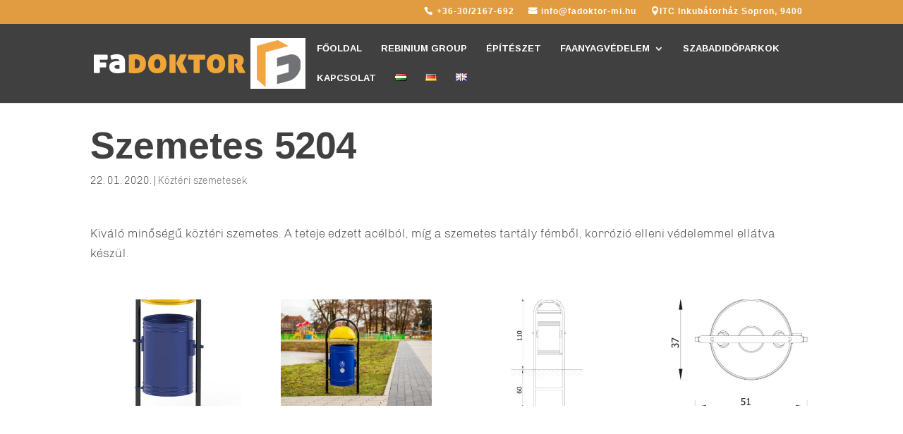

--- FILE ---
content_type: text/html; charset=UTF-8
request_url: https://fadoktor-mi.hu/2020/01/22/szemetes-5204-2/
body_size: 16445
content:
<!DOCTYPE html>
<html lang="hu-HU">
<head>
	<meta charset="UTF-8" />
<meta http-equiv="X-UA-Compatible" content="IE=edge">
	<link rel="pingback" href="https://fadoktor-mi.hu/xmlrpc.php" />

	<script type="text/javascript">
		document.documentElement.className = 'js';
	</script>

	<style id="et-divi-userfonts">@font-face { font-family: "Chivo-Light"; font-display: swap;  src: url("https://fadoktor-mi.hu/wp-content/uploads/et-fonts/Chivo-Light.ttf") format("truetype"); }</style><meta name='robots' content='index, follow, max-image-preview:large, max-snippet:-1, max-video-preview:-1' />
<link rel="alternate" href="https://fadoktor-mi.hu/2020/01/22/szemetes-5204-2/" hreflang="hu" />
<link rel="alternate" href="https://fadoktor-mi.hu/de/2023/03/14/muelleimer-5204/" hreflang="de" />
<script type="text/javascript">
			let jqueryParams=[],jQuery=function(r){return jqueryParams=[...jqueryParams,r],jQuery},$=function(r){return jqueryParams=[...jqueryParams,r],$};window.jQuery=jQuery,window.$=jQuery;let customHeadScripts=!1;jQuery.fn=jQuery.prototype={},$.fn=jQuery.prototype={},jQuery.noConflict=function(r){if(window.jQuery)return jQuery=window.jQuery,$=window.jQuery,customHeadScripts=!0,jQuery.noConflict},jQuery.ready=function(r){jqueryParams=[...jqueryParams,r]},$.ready=function(r){jqueryParams=[...jqueryParams,r]},jQuery.load=function(r){jqueryParams=[...jqueryParams,r]},$.load=function(r){jqueryParams=[...jqueryParams,r]},jQuery.fn.ready=function(r){jqueryParams=[...jqueryParams,r]},$.fn.ready=function(r){jqueryParams=[...jqueryParams,r]};</script>
	<!-- This site is optimized with the Yoast SEO plugin v26.7 - https://yoast.com/wordpress/plugins/seo/ -->
	<title>Szemetes 5204 - Fadoktor Mérnöki Iroda</title>
	<link rel="canonical" href="https://fadoktor-mi.hu/2020/01/22/szemetes-5204-2/" />
	<meta property="og:locale" content="hu_HU" />
	<meta property="og:locale:alternate" content="de_DE" />
	<meta property="og:type" content="article" />
	<meta property="og:title" content="Szemetes 5204 - Fadoktor Mérnöki Iroda" />
	<meta property="og:url" content="https://fadoktor-mi.hu/2020/01/22/szemetes-5204-2/" />
	<meta property="og:site_name" content="Fadoktor Mérnöki Iroda" />
	<meta property="article:publisher" content="https://www.facebook.com/fadoktormi" />
	<meta property="article:published_time" content="2020-01-22T13:55:26+00:00" />
	<meta property="article:modified_time" content="2023-09-04T10:16:58+00:00" />
	<meta name="author" content="fadoktor" />
	<meta name="twitter:card" content="summary_large_image" />
	<meta name="twitter:label1" content="Szerző:" />
	<meta name="twitter:data1" content="fadoktor" />
	<meta name="twitter:label2" content="Becsült olvasási idő" />
	<meta name="twitter:data2" content="12 perc" />
	<script type="application/ld+json" class="yoast-schema-graph">{"@context":"https://schema.org","@graph":[{"@type":"Article","@id":"https://fadoktor-mi.hu/2020/01/22/szemetes-5204-2/#article","isPartOf":{"@id":"https://fadoktor-mi.hu/2020/01/22/szemetes-5204-2/"},"author":{"name":"fadoktor","@id":"https://fadoktor-mi.hu/#/schema/person/f7260f0dcd4df2501c49969d788102bd"},"headline":"Szemetes 5204","datePublished":"2020-01-22T13:55:26+00:00","dateModified":"2023-09-04T10:16:58+00:00","mainEntityOfPage":{"@id":"https://fadoktor-mi.hu/2020/01/22/szemetes-5204-2/"},"wordCount":2318,"commentCount":0,"publisher":{"@id":"https://fadoktor-mi.hu/#organization"},"articleSection":["Köztéri szemetesek"],"inLanguage":"hu","potentialAction":[{"@type":"CommentAction","name":"Comment","target":["https://fadoktor-mi.hu/2020/01/22/szemetes-5204-2/#respond"]}]},{"@type":"WebPage","@id":"https://fadoktor-mi.hu/2020/01/22/szemetes-5204-2/","url":"https://fadoktor-mi.hu/2020/01/22/szemetes-5204-2/","name":"Szemetes 5204 - Fadoktor Mérnöki Iroda","isPartOf":{"@id":"https://fadoktor-mi.hu/#website"},"datePublished":"2020-01-22T13:55:26+00:00","dateModified":"2023-09-04T10:16:58+00:00","breadcrumb":{"@id":"https://fadoktor-mi.hu/2020/01/22/szemetes-5204-2/#breadcrumb"},"inLanguage":"hu","potentialAction":[{"@type":"ReadAction","target":["https://fadoktor-mi.hu/2020/01/22/szemetes-5204-2/"]}]},{"@type":"BreadcrumbList","@id":"https://fadoktor-mi.hu/2020/01/22/szemetes-5204-2/#breadcrumb","itemListElement":[{"@type":"ListItem","position":1,"name":"Kezdőlap","item":"https://fadoktor-mi.hu/"},{"@type":"ListItem","position":2,"name":"Szemetes 5204"}]},{"@type":"WebSite","@id":"https://fadoktor-mi.hu/#website","url":"https://fadoktor-mi.hu/","name":"Fadoktor Mérnöki Iroda","description":"MÉRNÖKI IRODA KFT.","publisher":{"@id":"https://fadoktor-mi.hu/#organization"},"potentialAction":[{"@type":"SearchAction","target":{"@type":"EntryPoint","urlTemplate":"https://fadoktor-mi.hu/?s={search_term_string}"},"query-input":{"@type":"PropertyValueSpecification","valueRequired":true,"valueName":"search_term_string"}}],"inLanguage":"hu"},{"@type":"Organization","@id":"https://fadoktor-mi.hu/#organization","name":"Fadoktor Mérnöki Iroda","url":"https://fadoktor-mi.hu/","logo":{"@type":"ImageObject","inLanguage":"hu","@id":"https://fadoktor-mi.hu/#/schema/logo/image/","url":"https://fadoktor-mi.hu/wp-content/uploads/2023/02/fadoktor_logo.jpg","contentUrl":"https://fadoktor-mi.hu/wp-content/uploads/2023/02/fadoktor_logo.jpg","width":2000,"height":2000,"caption":"Fadoktor Mérnöki Iroda"},"image":{"@id":"https://fadoktor-mi.hu/#/schema/logo/image/"},"sameAs":["https://www.facebook.com/fadoktormi"]},{"@type":"Person","@id":"https://fadoktor-mi.hu/#/schema/person/f7260f0dcd4df2501c49969d788102bd","name":"fadoktor","image":{"@type":"ImageObject","inLanguage":"hu","@id":"https://fadoktor-mi.hu/#/schema/person/image/","url":"https://secure.gravatar.com/avatar/3407d5ce004610f1605e4948f993b38b6542e9719ec4929678bfa973b6d1234e?s=96&d=mm&r=g","contentUrl":"https://secure.gravatar.com/avatar/3407d5ce004610f1605e4948f993b38b6542e9719ec4929678bfa973b6d1234e?s=96&d=mm&r=g","caption":"fadoktor"},"url":"https://fadoktor-mi.hu/author/fadoktor/"}]}</script>
	<!-- / Yoast SEO plugin. -->


<link rel='dns-prefetch' href='//fonts.googleapis.com' />
<link rel="alternate" type="application/rss+xml" title="Fadoktor Mérnöki Iroda &raquo; hírcsatorna" href="https://fadoktor-mi.hu/feed/" />
<link rel="alternate" type="application/rss+xml" title="Fadoktor Mérnöki Iroda &raquo; hozzászólás hírcsatorna" href="https://fadoktor-mi.hu/comments/feed/" />
<link rel="alternate" type="application/rss+xml" title="Fadoktor Mérnöki Iroda &raquo; Szemetes 5204 hozzászólás hírcsatorna" href="https://fadoktor-mi.hu/2020/01/22/szemetes-5204-2/feed/" />
<link rel="alternate" title="oEmbed (JSON)" type="application/json+oembed" href="https://fadoktor-mi.hu/wp-json/oembed/1.0/embed?url=https%3A%2F%2Ffadoktor-mi.hu%2F2020%2F01%2F22%2Fszemetes-5204-2%2F&#038;lang=hu" />
<link rel="alternate" title="oEmbed (XML)" type="text/xml+oembed" href="https://fadoktor-mi.hu/wp-json/oembed/1.0/embed?url=https%3A%2F%2Ffadoktor-mi.hu%2F2020%2F01%2F22%2Fszemetes-5204-2%2F&#038;format=xml&#038;lang=hu" />
<meta content="Divi v.4.27.5" name="generator"/><link rel='stylesheet' id='et-builder-googlefonts-cached-css' href='https://fonts.googleapis.com/css?family=Arimo:regular,500,600,700,italic,500italic,600italic,700italic|Inder:regular&#038;subset=latin,latin-ext&#038;display=swap' type='text/css' media='all' />
<link rel='stylesheet' id='divi-style-css' href='https://fadoktor-mi.hu/wp-content/themes/Divi/style-static.min.css?ver=4.27.5' type='text/css' media='all' />
<script type="text/javascript" src="https://fadoktor-mi.hu/wp-includes/js/jquery/jquery.min.js?ver=3.7.1" id="jquery-core-js"></script>
<script type="text/javascript" src="https://fadoktor-mi.hu/wp-includes/js/jquery/jquery-migrate.min.js?ver=3.4.1" id="jquery-migrate-js"></script>
<script type="text/javascript" id="jquery-js-after">
/* <![CDATA[ */
jqueryParams.length&&$.each(jqueryParams,function(e,r){if("function"==typeof r){var n=String(r);n.replace("$","jQuery");var a=new Function("return "+n)();$(document).ready(a)}});
//# sourceURL=jquery-js-after
/* ]]> */
</script>
<link rel="https://api.w.org/" href="https://fadoktor-mi.hu/wp-json/" /><link rel="alternate" title="JSON" type="application/json" href="https://fadoktor-mi.hu/wp-json/wp/v2/posts/7466" /><link rel="EditURI" type="application/rsd+xml" title="RSD" href="https://fadoktor-mi.hu/xmlrpc.php?rsd" />
<meta name="generator" content="WordPress 6.9" />
<link rel='shortlink' href='https://fadoktor-mi.hu/?p=7466' />
<meta name="viewport" content="width=device-width, initial-scale=1.0, maximum-scale=1.0, user-scalable=0" /><style type="text/css" id="custom-background-css">
body.custom-background { background-color: #ffffff; }
</style>
	<script type="text/javascript">
jQuery(document).ready(function(){
jQuery(".magyar_blog a.more-link").text("Tovább olvasom");
});
</script>
<!-- Google tag (gtag.js) -->
<script async src="https://www.googletagmanager.com/gtag/js?id=G-FLP46N8FQN"></script>
<script>
  window.dataLayer = window.dataLayer || [];
  function gtag(){dataLayer.push(arguments);}
  gtag('js', new Date());

  gtag('config', 'G-FLP46N8FQN');
</script>
<script>
document.addEventListener("DOMContentLoaded", function() {
    document.querySelectorAll('img').forEach(function(img) {
        img.removeAttribute('title');
    });
});
	</script><link rel="icon" href="https://fadoktor-mi.hu/wp-content/uploads/2018/12/cropped-favico-32x32.png" sizes="32x32" />
<link rel="icon" href="https://fadoktor-mi.hu/wp-content/uploads/2018/12/cropped-favico-192x192.png" sizes="192x192" />
<link rel="apple-touch-icon" href="https://fadoktor-mi.hu/wp-content/uploads/2018/12/cropped-favico-180x180.png" />
<meta name="msapplication-TileImage" content="https://fadoktor-mi.hu/wp-content/uploads/2018/12/cropped-favico-270x270.png" />
<style id="et-divi-customizer-global-cached-inline-styles">body,.et_pb_column_1_2 .et_quote_content blockquote cite,.et_pb_column_1_2 .et_link_content a.et_link_main_url,.et_pb_column_1_3 .et_quote_content blockquote cite,.et_pb_column_3_8 .et_quote_content blockquote cite,.et_pb_column_1_4 .et_quote_content blockquote cite,.et_pb_blog_grid .et_quote_content blockquote cite,.et_pb_column_1_3 .et_link_content a.et_link_main_url,.et_pb_column_3_8 .et_link_content a.et_link_main_url,.et_pb_column_1_4 .et_link_content a.et_link_main_url,.et_pb_blog_grid .et_link_content a.et_link_main_url,body .et_pb_bg_layout_light .et_pb_post p,body .et_pb_bg_layout_dark .et_pb_post p{font-size:17px}.et_pb_slide_content,.et_pb_best_value{font-size:19px}body{color:#404041}h1,h2,h3,h4,h5,h6{color:#404041}#et_search_icon:hover,.mobile_menu_bar:before,.mobile_menu_bar:after,.et_toggle_slide_menu:after,.et-social-icon a:hover,.et_pb_sum,.et_pb_pricing li a,.et_pb_pricing_table_button,.et_overlay:before,.entry-summary p.price ins,.et_pb_member_social_links a:hover,.et_pb_widget li a:hover,.et_pb_filterable_portfolio .et_pb_portfolio_filters li a.active,.et_pb_filterable_portfolio .et_pb_portofolio_pagination ul li a.active,.et_pb_gallery .et_pb_gallery_pagination ul li a.active,.wp-pagenavi span.current,.wp-pagenavi a:hover,.nav-single a,.tagged_as a,.posted_in a{color:#e19c41}.et_pb_contact_submit,.et_password_protected_form .et_submit_button,.et_pb_bg_layout_light .et_pb_newsletter_button,.comment-reply-link,.form-submit .et_pb_button,.et_pb_bg_layout_light .et_pb_promo_button,.et_pb_bg_layout_light .et_pb_more_button,.et_pb_contact p input[type="checkbox"]:checked+label i:before,.et_pb_bg_layout_light.et_pb_module.et_pb_button{color:#e19c41}.footer-widget h4{color:#e19c41}.et-search-form,.nav li ul,.et_mobile_menu,.footer-widget li:before,.et_pb_pricing li:before,blockquote{border-color:#e19c41}.et_pb_counter_amount,.et_pb_featured_table .et_pb_pricing_heading,.et_quote_content,.et_link_content,.et_audio_content,.et_pb_post_slider.et_pb_bg_layout_dark,.et_slide_in_menu_container,.et_pb_contact p input[type="radio"]:checked+label i:before{background-color:#e19c41}.container,.et_pb_row,.et_pb_slider .et_pb_container,.et_pb_fullwidth_section .et_pb_title_container,.et_pb_fullwidth_section .et_pb_title_featured_container,.et_pb_fullwidth_header:not(.et_pb_fullscreen) .et_pb_fullwidth_header_container{max-width:1400px}.et_boxed_layout #page-container,.et_boxed_layout.et_non_fixed_nav.et_transparent_nav #page-container #top-header,.et_boxed_layout.et_non_fixed_nav.et_transparent_nav #page-container #main-header,.et_fixed_nav.et_boxed_layout #page-container #top-header,.et_fixed_nav.et_boxed_layout #page-container #main-header,.et_boxed_layout #page-container .container,.et_boxed_layout #page-container .et_pb_row{max-width:1560px}a{color:#e19c41}#main-header,#main-header .nav li ul,.et-search-form,#main-header .et_mobile_menu{background-color:#404041}.et_secondary_nav_enabled #page-container #top-header{background-color:#e19c41!important}#et-secondary-nav li ul{background-color:#e19c41}#top-header,#top-header a{color:#404041}#et-secondary-nav li ul a{color:#ffffff}.et_header_style_centered .mobile_nav .select_page,.et_header_style_split .mobile_nav .select_page,.et_nav_text_color_light #top-menu>li>a,.et_nav_text_color_dark #top-menu>li>a,#top-menu a,.et_mobile_menu li a,.et_nav_text_color_light .et_mobile_menu li a,.et_nav_text_color_dark .et_mobile_menu li a,#et_search_icon:before,.et_search_form_container input,span.et_close_search_field:after,#et-top-navigation .et-cart-info{color:#ffffff}.et_search_form_container input::-moz-placeholder{color:#ffffff}.et_search_form_container input::-webkit-input-placeholder{color:#ffffff}.et_search_form_container input:-ms-input-placeholder{color:#ffffff}#top-header,#top-header a,#et-secondary-nav li li a,#top-header .et-social-icon a:before{font-size:13px;letter-spacing:1px}#top-menu li a{font-size:13px}body.et_vertical_nav .container.et_search_form_container .et-search-form input{font-size:13px!important}#top-menu li a,.et_search_form_container input{font-weight:bold;font-style:normal;text-transform:uppercase;text-decoration:none}.et_search_form_container input::-moz-placeholder{font-weight:bold;font-style:normal;text-transform:uppercase;text-decoration:none}.et_search_form_container input::-webkit-input-placeholder{font-weight:bold;font-style:normal;text-transform:uppercase;text-decoration:none}.et_search_form_container input:-ms-input-placeholder{font-weight:bold;font-style:normal;text-transform:uppercase;text-decoration:none}#top-menu li.current-menu-ancestor>a,#top-menu li.current-menu-item>a,#top-menu li.current_page_item>a{color:#e19c41}#main-footer{background-color:#000000}#main-footer .footer-widget h4,#main-footer .widget_block h1,#main-footer .widget_block h2,#main-footer .widget_block h3,#main-footer .widget_block h4,#main-footer .widget_block h5,#main-footer .widget_block h6{color:#e19c41}.footer-widget li:before{border-color:#e19c41}#footer-widgets .footer-widget li:before{top:11.45px}#footer-bottom{background-color:#1b1b1b}body .et_pb_button{background-color:rgba(255,255,255,0);border-width:0px!important;border-radius:1px}body.et_pb_button_helper_class .et_pb_button,body.et_pb_button_helper_class .et_pb_module.et_pb_button{color:#ffffff}body .et_pb_button:after{content:'9';font-size:20px}body .et_pb_bg_layout_light.et_pb_button:hover,body .et_pb_bg_layout_light .et_pb_button:hover,body .et_pb_button:hover{border-radius:1px}h1,h2,h3,h4,h5,h6,.et_quote_content blockquote p,.et_pb_slide_description .et_pb_slide_title{font-weight:bold;font-style:normal;text-transform:none;text-decoration:none}@media only screen and (min-width:981px){.et_header_style_left #et-top-navigation,.et_header_style_split #et-top-navigation{padding:28px 0 0 0}.et_header_style_left #et-top-navigation nav>ul>li>a,.et_header_style_split #et-top-navigation nav>ul>li>a{padding-bottom:28px}.et_header_style_split .centered-inline-logo-wrap{width:56px;margin:-56px 0}.et_header_style_split .centered-inline-logo-wrap #logo{max-height:56px}.et_pb_svg_logo.et_header_style_split .centered-inline-logo-wrap #logo{height:56px}.et_header_style_centered #top-menu>li>a{padding-bottom:10px}.et_header_style_slide #et-top-navigation,.et_header_style_fullscreen #et-top-navigation{padding:19px 0 19px 0!important}.et_header_style_centered #main-header .logo_container{height:56px}#logo{max-height:100%}.et_pb_svg_logo #logo{height:100%}.et_header_style_centered.et_hide_primary_logo #main-header:not(.et-fixed-header) .logo_container,.et_header_style_centered.et_hide_fixed_logo #main-header.et-fixed-header .logo_container{height:10.08px}.et_header_style_left .et-fixed-header #et-top-navigation,.et_header_style_split .et-fixed-header #et-top-navigation{padding:28px 0 0 0}.et_header_style_left .et-fixed-header #et-top-navigation nav>ul>li>a,.et_header_style_split .et-fixed-header #et-top-navigation nav>ul>li>a{padding-bottom:28px}.et_header_style_centered header#main-header.et-fixed-header .logo_container{height:56px}.et_header_style_split #main-header.et-fixed-header .centered-inline-logo-wrap{width:56px;margin:-56px 0}.et_header_style_split .et-fixed-header .centered-inline-logo-wrap #logo{max-height:56px}.et_pb_svg_logo.et_header_style_split .et-fixed-header .centered-inline-logo-wrap #logo{height:56px}.et_header_style_slide .et-fixed-header #et-top-navigation,.et_header_style_fullscreen .et-fixed-header #et-top-navigation{padding:19px 0 19px 0!important}.et_fixed_nav #page-container .et-fixed-header#top-header{background-color:#e19c41!important}.et_fixed_nav #page-container .et-fixed-header#top-header #et-secondary-nav li ul{background-color:#e19c41}.et-fixed-header #top-menu li a{font-size:12px}.et-fixed-header #top-menu a,.et-fixed-header #et_search_icon:before,.et-fixed-header #et_top_search .et-search-form input,.et-fixed-header .et_search_form_container input,.et-fixed-header .et_close_search_field:after,.et-fixed-header #et-top-navigation .et-cart-info{color:#ffffff!important}.et-fixed-header .et_search_form_container input::-moz-placeholder{color:#ffffff!important}.et-fixed-header .et_search_form_container input::-webkit-input-placeholder{color:#ffffff!important}.et-fixed-header .et_search_form_container input:-ms-input-placeholder{color:#ffffff!important}.et-fixed-header #top-menu li.current-menu-ancestor>a,.et-fixed-header #top-menu li.current-menu-item>a,.et-fixed-header #top-menu li.current_page_item>a{color:#e19c41!important}.et-fixed-header#top-header a{color:#4e4e4f}}@media only screen and (min-width:1750px){.et_pb_row{padding:35px 0}.et_pb_section{padding:70px 0}.single.et_pb_pagebuilder_layout.et_full_width_page .et_post_meta_wrapper{padding-top:105px}.et_pb_fullwidth_section{padding:0}}h1,h1.et_pb_contact_main_title,.et_pb_title_container h1{font-size:53px}h2,.product .related h2,.et_pb_column_1_2 .et_quote_content blockquote p{font-size:45px}h3{font-size:38px}h4,.et_pb_circle_counter h3,.et_pb_number_counter h3,.et_pb_column_1_3 .et_pb_post h2,.et_pb_column_1_4 .et_pb_post h2,.et_pb_blog_grid h2,.et_pb_column_1_3 .et_quote_content blockquote p,.et_pb_column_3_8 .et_quote_content blockquote p,.et_pb_column_1_4 .et_quote_content blockquote p,.et_pb_blog_grid .et_quote_content blockquote p,.et_pb_column_1_3 .et_link_content h2,.et_pb_column_3_8 .et_link_content h2,.et_pb_column_1_4 .et_link_content h2,.et_pb_blog_grid .et_link_content h2,.et_pb_column_1_3 .et_audio_content h2,.et_pb_column_3_8 .et_audio_content h2,.et_pb_column_1_4 .et_audio_content h2,.et_pb_blog_grid .et_audio_content h2,.et_pb_column_3_8 .et_pb_audio_module_content h2,.et_pb_column_1_3 .et_pb_audio_module_content h2,.et_pb_gallery_grid .et_pb_gallery_item h3,.et_pb_portfolio_grid .et_pb_portfolio_item h2,.et_pb_filterable_portfolio_grid .et_pb_portfolio_item h2{font-size:31px}h5{font-size:28px}h6{font-size:24px}.et_pb_slide_description .et_pb_slide_title{font-size:81px}.et_pb_gallery_grid .et_pb_gallery_item h3,.et_pb_portfolio_grid .et_pb_portfolio_item h2,.et_pb_filterable_portfolio_grid .et_pb_portfolio_item h2,.et_pb_column_1_4 .et_pb_audio_module_content h2{font-size:28px}	h1,h2,h3,h4,h5,h6{font-family:'Arimo',Helvetica,Arial,Lucida,sans-serif}body,input,textarea,select{font-family:'Chivo-Light',Helvetica,Arial,Lucida,sans-serif}.et_pb_button{font-family:'Inder',Helvetica,Arial,Lucida,sans-serif}#main-header,#et-top-navigation{font-family:'Arimo',Helvetica,Arial,Lucida,sans-serif}#top-header .container{font-family:'SourceSansPro-Semibold',sans-serif}.et_pb_slider_fullwidth_off .et_pb_slide_description .et_pb_slide_title{font-size:52px}.et_pb_column_1_3 .et_pb_slider_fullwidth_off .et_pb_slide_description .et_pb_slide_title{font-size:29.391304332px}.et_pb_column_1_4 .et_pb_slider_fullwidth_off .et_pb_slide_description .et_pb_slide_title{font-size:29.391304332px}.et_pb_number_counter h3{font-size:21px}.et_pb_blurb_content{max-width:none!important}@media screen and (min-width:981px){.sub-menu{min-width:300px}#top-menu li li a{width:260px;padding:4px 12px}}.et_pb_post .post-content{display:none}.magyar_blog .et_pb_post .post-content{display:inline}.magyar_blog a.more-link{font-size:14px;color:#e19c41!important;font-weight:600;text-transform:uppercase;margin-top:10px;float:none;display:inline-block;padding:5px 5px;border-radius:10px;background-color:#ffffff;border:2px solid #e19c41}.magyar_blog a.more-link:hover{background-color:#ffffff!important;color:#404041!important;border:2px solid #404041}@media only screen and (max-width:1250px){span.mobile_menu_bar:before{color:#e19c41!important}}.impresszum{height:100vh}.blogszint{display:flex}@media only screen and (min-width:981px){.szolggomb{display:flex}}.szolggomb{margin-bottom:10%}@media only screen and (min-width:981px){.flex{display:flex}}@media only screen and (min-width:1251px){#top-header .et-social-icons{float:none;padding-right:0px!important;margin-right:0px!important}.top-phone{color:#ffffff!important;width:135px!important}.top-phone a{color:white!important;font-size:12px!important;padding-left:5px;float:left}.top-phone:before{font-family:'ETmodules';content:"\e090";font-size:12px;float:left}.top-address{color:#ffffff!important;width:320px!important}.top-address a{color:white!important;float:left;padding-right:0px!important;margin-right:0px!important;font-size:12px!important}.top-address:before{font-family:'ETmodules';content:"\e081";font-size:12px;float:left}.top-mail{color:#ffffff!important;width:160px!important}.top-mail a{color:white!important;float:left;padding-left:5px;font-size:12px!important}.top-mail:before{font-family:'ETmodules';content:"\e076";font-size:12px;float:left}#et-secondary-nav,#et-secondary-nav li{display:inline-block;margin-right:8px}}#main-footer{display:none}@media only screen and (min-width:981px){.et_pb_button{min-width:170px;text-align:center}}@media only screen and (max-width:980px){.et_pb_button{min-width:150px;text-align:center}}.et_pb_scroll_top.et-pb-icon.et-visible,.et_pb_scroll_top.et-hidden{background:#404041;color:#e19c41}.et_pb_scroll_top.et-pb-icon:hover{background:#e19c41;color:#404041}.mfp-title{display:none}.g-recaptcha{width:100%;transform:scale(0.66);transform-origin:0 0}.caldera-grid .btn{font-family:Inder;font-weight:bold;background-color:#e19c41;color:#ffffff;padding-left:40px;padding-right:45px;font-size:20px;box-shadow:0 0px 40px 0 rgba(0,0,0,.3)}.caldera-grid .btn:hover{font-family:Inder;font-weight:bold;background-color:#404041;color:#e19c41!important;padding-left:40px;padding-right:45px;font-size:20px;content:"\5";box-shadow:0 0px 40px 0 rgba(0,0,0,.3)}@media only screen and (min-width:981px){.et_pb_button{min-width:170px;text-align:center}}@media only screen and (max-width:980px){.et_pb_button{min-width:190px;text-align:center}.caldera-grid .btn{display:block!important;margin-left:auto;margin-right:auto}.caldera-grid .btn:hover{display:block!important;margin-left:auto;margin-right:auto}}</style><style id='global-styles-inline-css' type='text/css'>
:root{--wp--preset--aspect-ratio--square: 1;--wp--preset--aspect-ratio--4-3: 4/3;--wp--preset--aspect-ratio--3-4: 3/4;--wp--preset--aspect-ratio--3-2: 3/2;--wp--preset--aspect-ratio--2-3: 2/3;--wp--preset--aspect-ratio--16-9: 16/9;--wp--preset--aspect-ratio--9-16: 9/16;--wp--preset--color--black: #000000;--wp--preset--color--cyan-bluish-gray: #abb8c3;--wp--preset--color--white: #ffffff;--wp--preset--color--pale-pink: #f78da7;--wp--preset--color--vivid-red: #cf2e2e;--wp--preset--color--luminous-vivid-orange: #ff6900;--wp--preset--color--luminous-vivid-amber: #fcb900;--wp--preset--color--light-green-cyan: #7bdcb5;--wp--preset--color--vivid-green-cyan: #00d084;--wp--preset--color--pale-cyan-blue: #8ed1fc;--wp--preset--color--vivid-cyan-blue: #0693e3;--wp--preset--color--vivid-purple: #9b51e0;--wp--preset--gradient--vivid-cyan-blue-to-vivid-purple: linear-gradient(135deg,rgb(6,147,227) 0%,rgb(155,81,224) 100%);--wp--preset--gradient--light-green-cyan-to-vivid-green-cyan: linear-gradient(135deg,rgb(122,220,180) 0%,rgb(0,208,130) 100%);--wp--preset--gradient--luminous-vivid-amber-to-luminous-vivid-orange: linear-gradient(135deg,rgb(252,185,0) 0%,rgb(255,105,0) 100%);--wp--preset--gradient--luminous-vivid-orange-to-vivid-red: linear-gradient(135deg,rgb(255,105,0) 0%,rgb(207,46,46) 100%);--wp--preset--gradient--very-light-gray-to-cyan-bluish-gray: linear-gradient(135deg,rgb(238,238,238) 0%,rgb(169,184,195) 100%);--wp--preset--gradient--cool-to-warm-spectrum: linear-gradient(135deg,rgb(74,234,220) 0%,rgb(151,120,209) 20%,rgb(207,42,186) 40%,rgb(238,44,130) 60%,rgb(251,105,98) 80%,rgb(254,248,76) 100%);--wp--preset--gradient--blush-light-purple: linear-gradient(135deg,rgb(255,206,236) 0%,rgb(152,150,240) 100%);--wp--preset--gradient--blush-bordeaux: linear-gradient(135deg,rgb(254,205,165) 0%,rgb(254,45,45) 50%,rgb(107,0,62) 100%);--wp--preset--gradient--luminous-dusk: linear-gradient(135deg,rgb(255,203,112) 0%,rgb(199,81,192) 50%,rgb(65,88,208) 100%);--wp--preset--gradient--pale-ocean: linear-gradient(135deg,rgb(255,245,203) 0%,rgb(182,227,212) 50%,rgb(51,167,181) 100%);--wp--preset--gradient--electric-grass: linear-gradient(135deg,rgb(202,248,128) 0%,rgb(113,206,126) 100%);--wp--preset--gradient--midnight: linear-gradient(135deg,rgb(2,3,129) 0%,rgb(40,116,252) 100%);--wp--preset--font-size--small: 13px;--wp--preset--font-size--medium: 20px;--wp--preset--font-size--large: 36px;--wp--preset--font-size--x-large: 42px;--wp--preset--spacing--20: 0.44rem;--wp--preset--spacing--30: 0.67rem;--wp--preset--spacing--40: 1rem;--wp--preset--spacing--50: 1.5rem;--wp--preset--spacing--60: 2.25rem;--wp--preset--spacing--70: 3.38rem;--wp--preset--spacing--80: 5.06rem;--wp--preset--shadow--natural: 6px 6px 9px rgba(0, 0, 0, 0.2);--wp--preset--shadow--deep: 12px 12px 50px rgba(0, 0, 0, 0.4);--wp--preset--shadow--sharp: 6px 6px 0px rgba(0, 0, 0, 0.2);--wp--preset--shadow--outlined: 6px 6px 0px -3px rgb(255, 255, 255), 6px 6px rgb(0, 0, 0);--wp--preset--shadow--crisp: 6px 6px 0px rgb(0, 0, 0);}:root { --wp--style--global--content-size: 823px;--wp--style--global--wide-size: 1080px; }:where(body) { margin: 0; }.wp-site-blocks > .alignleft { float: left; margin-right: 2em; }.wp-site-blocks > .alignright { float: right; margin-left: 2em; }.wp-site-blocks > .aligncenter { justify-content: center; margin-left: auto; margin-right: auto; }:where(.is-layout-flex){gap: 0.5em;}:where(.is-layout-grid){gap: 0.5em;}.is-layout-flow > .alignleft{float: left;margin-inline-start: 0;margin-inline-end: 2em;}.is-layout-flow > .alignright{float: right;margin-inline-start: 2em;margin-inline-end: 0;}.is-layout-flow > .aligncenter{margin-left: auto !important;margin-right: auto !important;}.is-layout-constrained > .alignleft{float: left;margin-inline-start: 0;margin-inline-end: 2em;}.is-layout-constrained > .alignright{float: right;margin-inline-start: 2em;margin-inline-end: 0;}.is-layout-constrained > .aligncenter{margin-left: auto !important;margin-right: auto !important;}.is-layout-constrained > :where(:not(.alignleft):not(.alignright):not(.alignfull)){max-width: var(--wp--style--global--content-size);margin-left: auto !important;margin-right: auto !important;}.is-layout-constrained > .alignwide{max-width: var(--wp--style--global--wide-size);}body .is-layout-flex{display: flex;}.is-layout-flex{flex-wrap: wrap;align-items: center;}.is-layout-flex > :is(*, div){margin: 0;}body .is-layout-grid{display: grid;}.is-layout-grid > :is(*, div){margin: 0;}body{padding-top: 0px;padding-right: 0px;padding-bottom: 0px;padding-left: 0px;}:root :where(.wp-element-button, .wp-block-button__link){background-color: #32373c;border-width: 0;color: #fff;font-family: inherit;font-size: inherit;font-style: inherit;font-weight: inherit;letter-spacing: inherit;line-height: inherit;padding-top: calc(0.667em + 2px);padding-right: calc(1.333em + 2px);padding-bottom: calc(0.667em + 2px);padding-left: calc(1.333em + 2px);text-decoration: none;text-transform: inherit;}.has-black-color{color: var(--wp--preset--color--black) !important;}.has-cyan-bluish-gray-color{color: var(--wp--preset--color--cyan-bluish-gray) !important;}.has-white-color{color: var(--wp--preset--color--white) !important;}.has-pale-pink-color{color: var(--wp--preset--color--pale-pink) !important;}.has-vivid-red-color{color: var(--wp--preset--color--vivid-red) !important;}.has-luminous-vivid-orange-color{color: var(--wp--preset--color--luminous-vivid-orange) !important;}.has-luminous-vivid-amber-color{color: var(--wp--preset--color--luminous-vivid-amber) !important;}.has-light-green-cyan-color{color: var(--wp--preset--color--light-green-cyan) !important;}.has-vivid-green-cyan-color{color: var(--wp--preset--color--vivid-green-cyan) !important;}.has-pale-cyan-blue-color{color: var(--wp--preset--color--pale-cyan-blue) !important;}.has-vivid-cyan-blue-color{color: var(--wp--preset--color--vivid-cyan-blue) !important;}.has-vivid-purple-color{color: var(--wp--preset--color--vivid-purple) !important;}.has-black-background-color{background-color: var(--wp--preset--color--black) !important;}.has-cyan-bluish-gray-background-color{background-color: var(--wp--preset--color--cyan-bluish-gray) !important;}.has-white-background-color{background-color: var(--wp--preset--color--white) !important;}.has-pale-pink-background-color{background-color: var(--wp--preset--color--pale-pink) !important;}.has-vivid-red-background-color{background-color: var(--wp--preset--color--vivid-red) !important;}.has-luminous-vivid-orange-background-color{background-color: var(--wp--preset--color--luminous-vivid-orange) !important;}.has-luminous-vivid-amber-background-color{background-color: var(--wp--preset--color--luminous-vivid-amber) !important;}.has-light-green-cyan-background-color{background-color: var(--wp--preset--color--light-green-cyan) !important;}.has-vivid-green-cyan-background-color{background-color: var(--wp--preset--color--vivid-green-cyan) !important;}.has-pale-cyan-blue-background-color{background-color: var(--wp--preset--color--pale-cyan-blue) !important;}.has-vivid-cyan-blue-background-color{background-color: var(--wp--preset--color--vivid-cyan-blue) !important;}.has-vivid-purple-background-color{background-color: var(--wp--preset--color--vivid-purple) !important;}.has-black-border-color{border-color: var(--wp--preset--color--black) !important;}.has-cyan-bluish-gray-border-color{border-color: var(--wp--preset--color--cyan-bluish-gray) !important;}.has-white-border-color{border-color: var(--wp--preset--color--white) !important;}.has-pale-pink-border-color{border-color: var(--wp--preset--color--pale-pink) !important;}.has-vivid-red-border-color{border-color: var(--wp--preset--color--vivid-red) !important;}.has-luminous-vivid-orange-border-color{border-color: var(--wp--preset--color--luminous-vivid-orange) !important;}.has-luminous-vivid-amber-border-color{border-color: var(--wp--preset--color--luminous-vivid-amber) !important;}.has-light-green-cyan-border-color{border-color: var(--wp--preset--color--light-green-cyan) !important;}.has-vivid-green-cyan-border-color{border-color: var(--wp--preset--color--vivid-green-cyan) !important;}.has-pale-cyan-blue-border-color{border-color: var(--wp--preset--color--pale-cyan-blue) !important;}.has-vivid-cyan-blue-border-color{border-color: var(--wp--preset--color--vivid-cyan-blue) !important;}.has-vivid-purple-border-color{border-color: var(--wp--preset--color--vivid-purple) !important;}.has-vivid-cyan-blue-to-vivid-purple-gradient-background{background: var(--wp--preset--gradient--vivid-cyan-blue-to-vivid-purple) !important;}.has-light-green-cyan-to-vivid-green-cyan-gradient-background{background: var(--wp--preset--gradient--light-green-cyan-to-vivid-green-cyan) !important;}.has-luminous-vivid-amber-to-luminous-vivid-orange-gradient-background{background: var(--wp--preset--gradient--luminous-vivid-amber-to-luminous-vivid-orange) !important;}.has-luminous-vivid-orange-to-vivid-red-gradient-background{background: var(--wp--preset--gradient--luminous-vivid-orange-to-vivid-red) !important;}.has-very-light-gray-to-cyan-bluish-gray-gradient-background{background: var(--wp--preset--gradient--very-light-gray-to-cyan-bluish-gray) !important;}.has-cool-to-warm-spectrum-gradient-background{background: var(--wp--preset--gradient--cool-to-warm-spectrum) !important;}.has-blush-light-purple-gradient-background{background: var(--wp--preset--gradient--blush-light-purple) !important;}.has-blush-bordeaux-gradient-background{background: var(--wp--preset--gradient--blush-bordeaux) !important;}.has-luminous-dusk-gradient-background{background: var(--wp--preset--gradient--luminous-dusk) !important;}.has-pale-ocean-gradient-background{background: var(--wp--preset--gradient--pale-ocean) !important;}.has-electric-grass-gradient-background{background: var(--wp--preset--gradient--electric-grass) !important;}.has-midnight-gradient-background{background: var(--wp--preset--gradient--midnight) !important;}.has-small-font-size{font-size: var(--wp--preset--font-size--small) !important;}.has-medium-font-size{font-size: var(--wp--preset--font-size--medium) !important;}.has-large-font-size{font-size: var(--wp--preset--font-size--large) !important;}.has-x-large-font-size{font-size: var(--wp--preset--font-size--x-large) !important;}
/*# sourceURL=global-styles-inline-css */
</style>
<style id='wp-block-library-inline-css' type='text/css'>
:root{--wp-block-synced-color:#7a00df;--wp-block-synced-color--rgb:122,0,223;--wp-bound-block-color:var(--wp-block-synced-color);--wp-editor-canvas-background:#ddd;--wp-admin-theme-color:#007cba;--wp-admin-theme-color--rgb:0,124,186;--wp-admin-theme-color-darker-10:#006ba1;--wp-admin-theme-color-darker-10--rgb:0,107,160.5;--wp-admin-theme-color-darker-20:#005a87;--wp-admin-theme-color-darker-20--rgb:0,90,135;--wp-admin-border-width-focus:2px}@media (min-resolution:192dpi){:root{--wp-admin-border-width-focus:1.5px}}.wp-element-button{cursor:pointer}:root .has-very-light-gray-background-color{background-color:#eee}:root .has-very-dark-gray-background-color{background-color:#313131}:root .has-very-light-gray-color{color:#eee}:root .has-very-dark-gray-color{color:#313131}:root .has-vivid-green-cyan-to-vivid-cyan-blue-gradient-background{background:linear-gradient(135deg,#00d084,#0693e3)}:root .has-purple-crush-gradient-background{background:linear-gradient(135deg,#34e2e4,#4721fb 50%,#ab1dfe)}:root .has-hazy-dawn-gradient-background{background:linear-gradient(135deg,#faaca8,#dad0ec)}:root .has-subdued-olive-gradient-background{background:linear-gradient(135deg,#fafae1,#67a671)}:root .has-atomic-cream-gradient-background{background:linear-gradient(135deg,#fdd79a,#004a59)}:root .has-nightshade-gradient-background{background:linear-gradient(135deg,#330968,#31cdcf)}:root .has-midnight-gradient-background{background:linear-gradient(135deg,#020381,#2874fc)}:root{--wp--preset--font-size--normal:16px;--wp--preset--font-size--huge:42px}.has-regular-font-size{font-size:1em}.has-larger-font-size{font-size:2.625em}.has-normal-font-size{font-size:var(--wp--preset--font-size--normal)}.has-huge-font-size{font-size:var(--wp--preset--font-size--huge)}.has-text-align-center{text-align:center}.has-text-align-left{text-align:left}.has-text-align-right{text-align:right}.has-fit-text{white-space:nowrap!important}#end-resizable-editor-section{display:none}.aligncenter{clear:both}.items-justified-left{justify-content:flex-start}.items-justified-center{justify-content:center}.items-justified-right{justify-content:flex-end}.items-justified-space-between{justify-content:space-between}.screen-reader-text{border:0;clip-path:inset(50%);height:1px;margin:-1px;overflow:hidden;padding:0;position:absolute;width:1px;word-wrap:normal!important}.screen-reader-text:focus{background-color:#ddd;clip-path:none;color:#444;display:block;font-size:1em;height:auto;left:5px;line-height:normal;padding:15px 23px 14px;text-decoration:none;top:5px;width:auto;z-index:100000}html :where(.has-border-color){border-style:solid}html :where([style*=border-top-color]){border-top-style:solid}html :where([style*=border-right-color]){border-right-style:solid}html :where([style*=border-bottom-color]){border-bottom-style:solid}html :where([style*=border-left-color]){border-left-style:solid}html :where([style*=border-width]){border-style:solid}html :where([style*=border-top-width]){border-top-style:solid}html :where([style*=border-right-width]){border-right-style:solid}html :where([style*=border-bottom-width]){border-bottom-style:solid}html :where([style*=border-left-width]){border-left-style:solid}html :where(img[class*=wp-image-]){height:auto;max-width:100%}:where(figure){margin:0 0 1em}html :where(.is-position-sticky){--wp-admin--admin-bar--position-offset:var(--wp-admin--admin-bar--height,0px)}@media screen and (max-width:600px){html :where(.is-position-sticky){--wp-admin--admin-bar--position-offset:0px}}
/*wp_block_styles_on_demand_placeholder:696c0db0bbc46*/
/*# sourceURL=wp-block-library-inline-css */
</style>
</head>
<body class="wp-singular post-template-default single single-post postid-7466 single-format-standard custom-background wp-theme-Divi et_button_custom_icon et_pb_button_helper_class et_fullwidth_secondary_nav et_fixed_nav et_show_nav et_pb_show_title et_secondary_nav_enabled et_secondary_nav_only_menu et_primary_nav_dropdown_animation_expand et_secondary_nav_dropdown_animation_fade et_header_style_left et_pb_footer_columns_2_3__1_3 et_pb_gutter osx et_pb_gutters3 et_pb_pagebuilder_layout et_smooth_scroll et_full_width_page et_divi_theme et-db">
	<div id="page-container">

					<div id="top-header">
			<div class="container clearfix">

			
				<div id="et-secondary-menu">
				<ul id="et-secondary-nav" class="menu"><li class="top-phone menu-item menu-item-type-custom menu-item-object-custom menu-item-4110"><a href="tel:+36302167692">+36-30/2167-692</a></li>
<li class="top-mail menu-item menu-item-type-custom menu-item-object-custom menu-item-4284"><a href="mailto:info@fadoktor-mi.hu">info@fadoktor-mi.hu</a></li>
<li class="top-address menu-item menu-item-type-custom menu-item-object-custom menu-item-5393"><a href="https://www.google.com/maps/dir/47.6529393,16.6209478/Sopron,+Soproni+Innov%C3%A1ci%C3%B3s+%C3%A9s+Technol%C3%B3giai+Centrum+Inkub%C3%A1torh%C3%A1z,+Lakatos+Istv%C3%A1n+%C3%BAt+2,+9400/@47.6528996,16.6182503,739m/data=!3m2!1e3!4b1!4m17!1m7!3m6!1s0x476c23b08edabc1d:0xb54005fbb96dff2c!2zU29wcm9uaSBJbm5vdsOhY2nDs3Mgw6lzIFRlY2hub2zDs2dpYWkgQ2VudHJ1bSBJbmt1YsOhdG9yaMOheg!8m2!3d47.652966!4d16.6210175!16s%2Fg%2F11l23q95_n!4m8!1m1!4e1!1m5!1m1!1s0x476c23b08edabc1d:0xb54005fbb96dff2c!2m2!1d16.6210175!2d47.652966?entry=ttu&#038;g_ep=EgoyMDI2MDExMS4wIKXMDSoASAFQAw%3D%3D">ITC Inkubátorház Sopron, 9400</a></li>
</ul>				</div>

			</div>
		</div>
		
	
			<header id="main-header" data-height-onload="56">
			<div class="container clearfix et_menu_container">
							<div class="logo_container">
					<span class="logo_helper"></span>
					<a href="https://fadoktor-mi.hu/">
						<img src="https://fadoktor-mi.hu/wp-content/uploads/2018/12/logo.png" width="300" height="72" alt="Fadoktor Mérnöki Iroda" id="logo" data-height-percentage="100" />
					</a>
				</div>
							<div id="et-top-navigation" data-height="56" data-fixed-height="56">
											<nav id="top-menu-nav">
						<ul id="top-menu" class="nav"><li id="menu-item-3437" class="menu-item menu-item-type-post_type menu-item-object-page menu-item-home menu-item-3437"><a href="https://fadoktor-mi.hu/">Főoldal</a></li>
<li id="menu-item-25540" class="menu-item menu-item-type-post_type menu-item-object-page menu-item-25540"><a href="https://fadoktor-mi.hu/rebinium-group/">Rebinium Group</a></li>
<li id="menu-item-24231" class="menu-item menu-item-type-post_type menu-item-object-page menu-item-24231"><a href="https://fadoktor-mi.hu/epiteszet/">Építészet</a></li>
<li id="menu-item-5727" class="menu-item menu-item-type-custom menu-item-object-custom menu-item-has-children menu-item-5727"><a href="#">Faanyagvédelem</a>
<ul class="sub-menu">
	<li id="menu-item-5361" class="menu-item menu-item-type-post_type menu-item-object-page menu-item-5361"><a href="https://fadoktor-mi.hu/faanyagvedelem/">Faanyagvédelemről</a></li>
	<li id="menu-item-5367" class="menu-item menu-item-type-post_type menu-item-object-page menu-item-5367"><a href="https://fadoktor-mi.hu/faanyagvedelmi-szakertes/">Faanyagvédelmi szakértés</a></li>
	<li id="menu-item-5366" class="menu-item menu-item-type-post_type menu-item-object-page menu-item-5366"><a href="https://fadoktor-mi.hu/roncsolasmentes-faanyagvizsgalatok/">Roncsolásmentes faanyagvizsgálatok</a></li>
	<li id="menu-item-5362" class="menu-item menu-item-type-post_type menu-item-object-page menu-item-5362"><a href="https://fadoktor-mi.hu/faanyagvedelmi-kivitelezes/">Faanyagvédelmi kivitelezés</a></li>
	<li id="menu-item-25639" class="menu-item menu-item-type-post_type menu-item-object-page menu-item-25639"><a href="https://fadoktor-mi.hu/konnyezo-hazigomba-mentesites/">Könnyező házigomba mentesítés</a></li>
	<li id="menu-item-6185" class="menu-item menu-item-type-post_type menu-item-object-page menu-item-6185"><a href="https://fadoktor-mi.hu/faanyagvedelem-aztatoberendezesek/">Áztatóberendezések</a></li>
	<li id="menu-item-7367" class="menu-item menu-item-type-post_type menu-item-object-page menu-item-7367"><a href="https://fadoktor-mi.hu/telitoberendezesek/">Telítőberendezések</a></li>
</ul>
</li>
<li id="menu-item-25495" class="menu-item menu-item-type-post_type menu-item-object-page menu-item-25495"><a href="https://fadoktor-mi.hu/szabadidoparkok/">Szabadidőparkok</a></li>
<li id="menu-item-24210" class="menu-item menu-item-type-post_type menu-item-object-page menu-item-24210"><a href="https://fadoktor-mi.hu/kapcsolat/">Kapcsolat</a></li>
<li id="menu-item-24494-hu" class="lang-item lang-item-3 lang-item-hu current-lang lang-item-first menu-item menu-item-type-custom menu-item-object-custom menu-item-24494-hu"><a href="https://fadoktor-mi.hu/2020/01/22/szemetes-5204-2/" hreflang="hu-HU" lang="hu-HU"><img src="[data-uri]" alt="Magyar" width="16" height="11" style="width: 16px; height: 11px;" /></a></li>
<li id="menu-item-24494-de" class="lang-item lang-item-6 lang-item-de menu-item menu-item-type-custom menu-item-object-custom menu-item-24494-de"><a href="https://fadoktor-mi.hu/de/2023/03/14/muelleimer-5204/" hreflang="de-DE" lang="de-DE"><img src="[data-uri]" alt="Deutsch" width="16" height="11" style="width: 16px; height: 11px;" /></a></li>
<li id="menu-item-24494-en" class="lang-item lang-item-128 lang-item-en no-translation menu-item menu-item-type-custom menu-item-object-custom menu-item-24494-en"><a href="https://fadoktor-mi.hu/en/homepage/" hreflang="en-GB" lang="en-GB"><img src="[data-uri]" alt="English" width="16" height="11" style="width: 16px; height: 11px;" /></a></li>
</ul>						</nav>
					
					
					
					
					<div id="et_mobile_nav_menu">
				<div class="mobile_nav closed">
					<span class="select_page">Oldal kiválasztása</span>
					<span class="mobile_menu_bar mobile_menu_bar_toggle"></span>
				</div>
			</div>				</div> <!-- #et-top-navigation -->
			</div> <!-- .container -->
					</header> <!-- #main-header -->
			<div id="et-main-area">
	
<div id="main-content">
		<div class="container">
		<div id="content-area" class="clearfix">
			<div id="left-area">
											<article id="post-7466" class="et_pb_post post-7466 post type-post status-publish format-standard hentry category-kozteri-szemetesek-hu">
											<div class="et_post_meta_wrapper">
							<h1 class="entry-title">Szemetes 5204</h1>

						<p class="post-meta"><span class="published">22. 01. 2020.</span> | <a href="https://fadoktor-mi.hu/category/kozteri-szemetesek-hu/" rel="category tag">Köztéri szemetesek</a></p>
												</div>
				
					<div class="entry-content">
					<div class="et-l et-l--post">
			<div class="et_builder_inner_content et_pb_gutters3">
		<div class="et_pb_section et_pb_section_0 et_section_regular" >
				
				
				
				
				
				
				<div class="et_pb_row et_pb_row_0 et_pb_gutters1">
				<div class="et_pb_column et_pb_column_4_4 et_pb_column_0  et_pb_css_mix_blend_mode_passthrough et-last-child">
				
				
				
				
				<div class="et_pb_module et_pb_text et_pb_text_0  et_pb_text_align_left et_pb_bg_layout_light">
				
				
				
				
				<div class="et_pb_text_inner"><p>Kiváló minőségű köztéri szemetes. A teteje edzett acélból, míg a szemetes tartály fémből, korrózió elleni védelemmel ellátva készül.</p></div>
			</div>
			</div>
				
				
				
				
			</div><div class="et_pb_row et_pb_row_1">
				<div class="et_pb_column et_pb_column_4_4 et_pb_column_1  et_pb_css_mix_blend_mode_passthrough et-last-child">
				
				
				
				
				<div class="et_pb_module et_pb_gallery et_pb_gallery_0  et_pb_bg_layout_light et_pb_gallery_grid">
				<div class="et_pb_gallery_items et_post_gallery clearfix" data-per_page="4"><div class="et_pb_gallery_item et_pb_grid_item et_pb_bg_layout_light et_pb_gallery_item_0_0"><div class="et_pb_gallery_image landscape">
					<a href="https://fadoktor-mi.hu/wp-content/uploads/2020/01/5204_4_large.jpg" title="5204_4_large">
					<img fetchpriority="high" decoding="async" width="400" height="284" src="https://fadoktor-mi.hu/wp-content/uploads/2020/01/5204_4_large-400x284.jpg" srcset="https://fadoktor-mi.hu/wp-content/uploads/2020/01/5204_4_large.jpg 479w, https://fadoktor-mi.hu/wp-content/uploads/2020/01/5204_4_large-400x284.jpg 480w" sizes="(max-width:479px) 479px, 100vw" class="wp-image-7425" />
					<span class="et_overlay"></span>
				</a>
				</div><h3 class="et_pb_gallery_title">5204_4_large</h3></div><div class="et_pb_gallery_item et_pb_grid_item et_pb_bg_layout_light et_pb_gallery_item_0_1"><div class="et_pb_gallery_image landscape">
					<a href="https://fadoktor-mi.hu/wp-content/uploads/2020/01/5204_9_large.jpg" title="5204_9_large">
					<img loading="lazy" decoding="async" width="400" height="284" src="https://fadoktor-mi.hu/wp-content/uploads/2020/01/5204_9_large-400x284.jpg" srcset="https://fadoktor-mi.hu/wp-content/uploads/2020/01/5204_9_large.jpg 479w, https://fadoktor-mi.hu/wp-content/uploads/2020/01/5204_9_large-400x284.jpg 480w" sizes="(max-width:479px) 479px, 100vw" class="wp-image-7428" />
					<span class="et_overlay"></span>
				</a>
				</div><h3 class="et_pb_gallery_title">5204_9_large</h3></div><div class="et_pb_gallery_item et_pb_grid_item et_pb_bg_layout_light et_pb_gallery_item_0_2"><div class="et_pb_gallery_image landscape">
					<a href="https://fadoktor-mi.hu/wp-content/uploads/2020/01/5204_8_large.jpg" title="5204_8_large">
					<img loading="lazy" decoding="async" width="400" height="284" src="https://fadoktor-mi.hu/wp-content/uploads/2020/01/5204_8_large-400x284.jpg" srcset="https://fadoktor-mi.hu/wp-content/uploads/2020/01/5204_8_large.jpg 479w, https://fadoktor-mi.hu/wp-content/uploads/2020/01/5204_8_large-400x284.jpg 480w" sizes="(max-width:479px) 479px, 100vw" class="wp-image-7427" />
					<span class="et_overlay"></span>
				</a>
				</div><h3 class="et_pb_gallery_title">5204_8_large</h3></div><div class="et_pb_gallery_item et_pb_grid_item et_pb_bg_layout_light et_pb_gallery_item_0_3"><div class="et_pb_gallery_image landscape">
					<a href="https://fadoktor-mi.hu/wp-content/uploads/2020/01/5204_7_large.jpg" title="5204_7_large">
					<img loading="lazy" decoding="async" width="400" height="284" src="https://fadoktor-mi.hu/wp-content/uploads/2020/01/5204_7_large-400x284.jpg" srcset="https://fadoktor-mi.hu/wp-content/uploads/2020/01/5204_7_large.jpg 479w, https://fadoktor-mi.hu/wp-content/uploads/2020/01/5204_7_large-400x284.jpg 480w" sizes="(max-width:479px) 479px, 100vw" class="wp-image-7426" />
					<span class="et_overlay"></span>
				</a>
				</div><h3 class="et_pb_gallery_title">5204_7_large</h3></div></div><div class="et_pb_gallery_pagination"></div></div>
			</div>
				
				
				
				
			</div>
				
				
			</div><div id="kapcsolat" class="et_pb_section et_pb_section_3 et_pb_with_background et_section_regular" >
				
				
				
				
				
				
				<div class="et_pb_row et_pb_row_2">
				<div class="et_pb_column et_pb_column_1_3 et_pb_column_2  et_pb_css_mix_blend_mode_passthrough">
				
				
				
				
				<div class="et_pb_module et_pb_text et_pb_text_1  et_pb_text_align_left et_pb_bg_layout_dark">
				
				
				
				
				<div class="et_pb_text_inner"><h2><strong>RÓLUNK</strong></h2></div>
			</div><div class="et_pb_module et_pb_divider et_pb_divider_0 et_pb_divider_position_ et_pb_space"><div class="et_pb_divider_internal"></div></div><div class="et_pb_module et_pb_text et_pb_text_2  et_pb_text_align_left et_pb_bg_layout_light">
				
				
				
				
				<div class="et_pb_text_inner"><p>A Fadoktor Mérnöki Iroda Kft. és elődje, valamint a Rebinium Group cégcsoport tagjai 2000. óta faanyagvédelemmel, fűrészipari és tovább feldolgozó faipari termékek gyártásával, forgalmazásával, tetőfelújítás és CLT épület generálkivitelezéssel, valamint játszóterek tervezésével, építésével foglalkozó családi vállalkozás.</p></div>
			</div>
			</div><div class="et_pb_column et_pb_column_1_3 et_pb_column_3  et_pb_css_mix_blend_mode_passthrough">
				
				
				
				
				<div class="et_pb_module et_pb_text et_pb_text_3  et_pb_text_align_left et_pb_bg_layout_dark">
				
				
				
				
				<div class="et_pb_text_inner"><h2>KAPCSOLAT</h2></div>
			</div><div class="et_pb_module et_pb_divider et_pb_divider_1 et_pb_divider_position_ et_pb_space"><div class="et_pb_divider_internal"></div></div><div class="et_pb_with_border et_pb_module et_pb_blurb et_pb_blurb_0 et_clickable  et_pb_text_align_left  et_pb_blurb_position_left et_pb_bg_layout_light">
				
				
				
				
				<div class="et_pb_blurb_content">
					<div class="et_pb_main_blurb_image"><span class="et_pb_image_wrap"><span class="et-waypoint et_pb_animation_top et_pb_animation_top_tablet et_pb_animation_top_phone et-pb-icon"></span></span></div>
					<div class="et_pb_blurb_container">
						<h3 class="et_pb_module_header"><span>Soproni Innovációs és Technológiai Centrum Inkubátorház</span></h3>
						<div class="et_pb_blurb_description"><p>Sopron, Lakatos István út 2.</p>
<p>M85 gyorsforgalmi út Sopron-Kelet csomópontja mellett. Az útvonatervezéshez kattintson ide!</p></div>
					</div>
				</div>
			</div><div class="et_pb_with_border et_pb_module et_pb_blurb et_pb_blurb_1  et_pb_text_align_left  et_pb_blurb_position_left et_pb_bg_layout_light">
				
				
				
				
				<div class="et_pb_blurb_content">
					<div class="et_pb_main_blurb_image"><span class="et_pb_image_wrap"><span class="et-waypoint et_pb_animation_top et_pb_animation_top_tablet et_pb_animation_top_phone et-pb-icon"></span></span></div>
					<div class="et_pb_blurb_container">
						<h3 class="et_pb_module_header"><span>H-P: 09:00-17:00</span></h3>
						
					</div>
				</div>
			</div><div class="et_pb_with_border et_pb_module et_pb_blurb et_pb_blurb_2 et_hover_enabled  et_pb_text_align_left  et_pb_blurb_position_left et_pb_bg_layout_dark">
				
				
				
				
				<div class="et_pb_blurb_content">
					<div class="et_pb_main_blurb_image"><span class="et_pb_image_wrap"><span class="et-waypoint et_pb_animation_top et_pb_animation_top_tablet et_pb_animation_top_phone et-pb-icon"></span></span></div>
					<div class="et_pb_blurb_container">
						<h3 class="et_pb_module_header"><span>Dr. Németh László, ügyvezető</span></h3>
						<div class="et_pb_blurb_description"><p><a href="mailto:info@fadoktor-mi.hu">info@fadoktor-mi.hu<br /></a><a href="tel:+36302167692">+36-30/2167-692</a></p></div>
					</div>
				</div>
			</div><div class="et_pb_with_border et_pb_module et_pb_blurb et_pb_blurb_3 et_hover_enabled  et_pb_text_align_left  et_pb_blurb_position_left et_pb_bg_layout_dark">
				
				
				
				
				<div class="et_pb_blurb_content">
					<div class="et_pb_main_blurb_image"><span class="et_pb_image_wrap"><span class="et-waypoint et_pb_animation_top et_pb_animation_top_tablet et_pb_animation_top_phone et-pb-icon"></span></span></div>
					<div class="et_pb_blurb_container">
						<h3 class="et_pb_module_header"><span>Katona Bence György, főmérnök</span></h3>
						<div class="et_pb_blurb_description"><p>E-mail: <a href="mailto:bence.katona@fadoktor-mi.hu">bence.katona@fadoktor-mi.hu</a><br />Tel.: <a href="tel:+36301148088">+3630/114-8088</a></p></div>
					</div>
				</div>
			</div><div class="et_pb_with_border et_pb_module et_pb_blurb et_pb_blurb_4 et_hover_enabled  et_pb_text_align_left  et_pb_blurb_position_left et_pb_bg_layout_dark">
				
				
				
				
				<div class="et_pb_blurb_content">
					<div class="et_pb_main_blurb_image"><span class="et_pb_image_wrap"><span class="et-waypoint et_pb_animation_top et_pb_animation_top_tablet et_pb_animation_top_phone et-pb-icon"></span></span></div>
					<div class="et_pb_blurb_container">
						<h3 class="et_pb_module_header"><span>Major Dávid, Tervezésvezető</span></h3>
						<div class="et_pb_blurb_description"><p>E-mail: <a href="mailto:david.major@fadoktor-mi.hu">david.major@fadoktor-mi.hu</a><br />Tel.: <a href="tel:+36301148099">+3630/114-8099</a></p></div>
					</div>
				</div>
			</div><div class="et_pb_with_border et_pb_module et_pb_blurb et_pb_blurb_5 et_hover_enabled  et_pb_text_align_left  et_pb_blurb_position_left et_pb_bg_layout_dark">
				
				
				
				
				<div class="et_pb_blurb_content">
					<div class="et_pb_main_blurb_image"><span class="et_pb_image_wrap"><span class="et-waypoint et_pb_animation_top et_pb_animation_top_tablet et_pb_animation_top_phone et-pb-icon"></span></span></div>
					<div class="et_pb_blurb_container">
						<h3 class="et_pb_module_header"><span>Szemenyeiné Bőr Orsolya, asszisztens</span></h3>
						<div class="et_pb_blurb_description"><p>E-mail: <a href="mailto:fadoktor@fadoktor-mi.hu">fadoktor@fadoktor-mi.hu</a><br />Tel.: <a href="tel:+3699/386-838">+3699/386-838</a></p></div>
					</div>
				</div>
			</div><div class="et_pb_with_border et_pb_module et_pb_blurb et_pb_blurb_6 et_hover_enabled  et_pb_text_align_left  et_pb_blurb_position_left et_pb_bg_layout_dark">
				
				
				
				
				<div class="et_pb_blurb_content">
					<div class="et_pb_main_blurb_image"><span class="et_pb_image_wrap"><span class="et-waypoint et_pb_animation_top et_pb_animation_top_tablet et_pb_animation_top_phone et-pb-icon"></span></span></div>
					<div class="et_pb_blurb_container">
						<h3 class="et_pb_module_header"><span>Márton Dániel, faipari mérnök</span></h3>
						<div class="et_pb_blurb_description"><p>E-mail: <a href="mailto:daniel.marton@fadoktor-mi.hu">daniel.marton@fadoktor-mi.hu</a><br />Tel.: <a href="tel:+3699/386-838">+3699/386-838</a></p></div>
					</div>
				</div>
			</div><div class="et_pb_with_border et_pb_module et_pb_blurb et_pb_blurb_7 et_hover_enabled  et_pb_text_align_left  et_pb_blurb_position_left et_pb_bg_layout_dark">
				
				
				
				
				<div class="et_pb_blurb_content">
					<div class="et_pb_main_blurb_image"><span class="et_pb_image_wrap"><span class="et-waypoint et_pb_animation_top et_pb_animation_top_tablet et_pb_animation_top_phone et-pb-icon"></span></span></div>
					<div class="et_pb_blurb_container">
						<h3 class="et_pb_module_header"><span>Buga-Kovács Luca, MSc. faipari mérnök</span></h3>
						<div class="et_pb_blurb_description"><p>E-mail: <a href="mailto:favedoszer@fadoktor-mi.hu">favedoszer@fadoktor-mi.hu</a><br />Tel.: <a href="tel:+3699/386-838">+3699/386-838</a></p></div>
					</div>
				</div>
			</div>
			</div><div class="et_pb_column et_pb_column_1_3 et_pb_column_4  et_pb_css_mix_blend_mode_passthrough et-last-child">
				
				
				
				
				<div class="et_pb_module et_pb_text et_pb_text_4  et_pb_text_align_left et_pb_bg_layout_dark">
				
				
				
				
				<div class="et_pb_text_inner"><h2>AMIT KÍNÁLUNK</h2></div>
			</div><div class="et_pb_module et_pb_divider et_pb_divider_2 et_pb_divider_position_ et_pb_space"><div class="et_pb_divider_internal"></div></div><div class="et_pb_module et_pb_text et_pb_text_5  et_pb_text_align_left et_pb_bg_layout_dark">
				
				
				
				
				<div class="et_pb_text_inner"><p>Játszóterek</p>
<p>Faanyagvédelem</p>
<p>Parkberendezések</p>
<p>Áztatóberendezések</p>
<p>Telítőberendezések</p>
<p>Skate pályák</p></div>
			</div>
			</div>
				
				
				
				
			</div>
				
				
			</div><div class="et_pb_section et_pb_section_5 et_pb_with_background et_section_regular" >
				
				
				
				
				
				
				<div class="et_pb_row et_pb_row_3">
				<div class="et_pb_column et_pb_column_4_4 et_pb_column_5  et_pb_css_mix_blend_mode_passthrough et-last-child">
				
				
				
				
				<div class="et_pb_module et_pb_text et_pb_text_6  et_pb_text_align_left et_pb_bg_layout_light">
				
				
				
				
				<div class="et_pb_text_inner"><p style="text-align: center;"><span>© FADOKTOR MÉRNÖKI IRODA KFT.  2025 |</span> <a href="/impresszum" target="_self" rel="noopener noreferrer">Impresszum</a> | <a href="/adatkezelesi-tajekoztato" target="_self" rel="noopener noreferrer">Adatkezelési-tájékoztató</a> | <a class="customize-unpreviewable" href="http://www.webpole.hu/" target="_blank" rel="noopener noreferrer">Weboldalt készítette: Webpole</a></p></div>
			</div>
			</div>
				
				
				
				
			</div>
				
				
			</div>		</div>
	</div>
						</div>
					<div class="et_post_meta_wrapper">
										</div>
				</article>

						</div>

					</div>
	</div>
	</div>


	<span class="et_pb_scroll_top et-pb-icon"></span>


			<footer id="main-footer">
				

		
				<div id="footer-bottom">
					<div class="container clearfix">
									</div>
				</div>
			</footer>
		</div>


	</div>

	<script type="speculationrules">
{"prefetch":[{"source":"document","where":{"and":[{"href_matches":"/*"},{"not":{"href_matches":["/wp-*.php","/wp-admin/*","/wp-content/uploads/*","/wp-content/*","/wp-content/plugins/*","/wp-content/themes/Divi/*","/*\\?(.+)"]}},{"not":{"selector_matches":"a[rel~=\"nofollow\"]"}},{"not":{"selector_matches":".no-prefetch, .no-prefetch a"}}]},"eagerness":"conservative"}]}
</script>
	<script type="text/javascript">
				var et_link_options_data = [{"class":"et_pb_blurb_0","url":"https:\/\/www.google.com\/maps\/dir\/\/Sopron,+Soproni+Innov%C3%A1ci%C3%B3s+%C3%A9s+Technol%C3%B3giai+Centrum+Inkub%C3%A1torh%C3%A1z,+Lakatos+Istv%C3%A1n+%C3%BAt+2,+9400\/@47.6515603,16.6192896,739m\/data=!3m1!1e3!4m17!1m7!3m6!1s0x476c23b08edabc1d:0xb54005fbb96dff2c!2zU29wcm9uaSBJbm5vdsOhY2nDs3Mgw6lzIFRlY2hub2zDs2dpYWkgQ2VudHJ1bSBJbmt1YsOhdG9yaMOheg!8m2!3d47.6515567!4d16.6218645!16s%2Fg%2F11l23q95_n!4m8!1m0!1m5!1m1!1s0x476c23b08edabc1d:0xb54005fbb96dff2c!2m2!1d16.6218645!2d47.6515567!3e2?entry=ttu&g_ep=EgoyMDI1MDgxMS4wIKXMDSoASAFQAw%3D%3D","target":"_blank"}];
			</script>
	<style type="text/css">
#main-header .et_mobile_menu .menu-item-has-children > a { background-color: transparent; position: relative; }
#main-header .et_mobile_menu .menu-item-has-children > a:after { font-family: 'ETmodules'; text-align: center; speak: none; font-weight: normal; font-variant: normal; text-transform: none; -webkit-font-smoothing: antialiased; position: absolute; }
#main-header .et_mobile_menu .menu-item-has-children > a:after { font-size: 16px; content: ';'; top: 13px; right: 10px; }
#main-header .et_mobile_menu .menu-item-has-children.visible > a:after { content: ':'; }
#main-header .et_mobile_menu ul.sub-menu { display: none !important; visibility: hidden !important;  transition: all 1.5s ease-in-out;}
#main-header .et_mobile_menu .visible > ul.sub-menu { display: block !important; visibility: visible !important; }
</style>
<script type="text/javascript">
(function($) {
	 
	function setup_collapsible_submenus() {
		var $menu = $('#mobile_menu'),
			top_level_link = '#mobile_menu .menu-item-has-children > a';
			
		$menu.find('a').each(function() {
			$(this).off('click');
			 
			if ( $(this).is(top_level_link) ) {
				$(this).attr('href', '#');
			}
			 
			if ( ! $(this).siblings('.sub-menu').length ) {
				$(this).on('click', function(event) {
					$(this).parents('.mobile_nav').trigger('click');
				});
			} else {
				$(this).on('click', function(event) {
					event.preventDefault();
					$(this).parent().toggleClass('visible');
				});
			}
		});
	}
	 
	$(window).load(function() {
		setTimeout(function() {
			setup_collapsible_submenus();
		}, 700);
	});

})(jQuery);
</script><script type="text/javascript" src="https://fadoktor-mi.hu/wp-includes/js/comment-reply.min.js?ver=6.9" id="comment-reply-js" async="async" data-wp-strategy="async" fetchpriority="low"></script>
<script type="text/javascript" id="divi-custom-script-js-extra">
/* <![CDATA[ */
var DIVI = {"item_count":"%d Item","items_count":"%d Items"};
var et_builder_utils_params = {"condition":{"diviTheme":true,"extraTheme":false},"scrollLocations":["app","top"],"builderScrollLocations":{"desktop":"app","tablet":"app","phone":"app"},"onloadScrollLocation":"app","builderType":"fe"};
var et_frontend_scripts = {"builderCssContainerPrefix":"#et-boc","builderCssLayoutPrefix":"#et-boc .et-l"};
var et_pb_custom = {"ajaxurl":"https://fadoktor-mi.hu/wp-admin/admin-ajax.php","images_uri":"https://fadoktor-mi.hu/wp-content/themes/Divi/images","builder_images_uri":"https://fadoktor-mi.hu/wp-content/themes/Divi/includes/builder/images","et_frontend_nonce":"59585eab7d","subscription_failed":"K\u00e9rj\u00fck, ellen\u0151rizze az al\u00e1bbi mez\u0151ket, hogy helyes adatokat adott meg.","et_ab_log_nonce":"0c7cd552ce","fill_message":"K\u00e9rj\u00fck, t\u00f6ltse ki az al\u00e1bbi mez\u0151ket:","contact_error_message":"K\u00e9rem jav\u00edtsa ki a k\u00f6vetkez\u0151 hib\u00e1kat:","invalid":"\u00c9rv\u00e9nytelen email c\u00edm","captcha":"Captcha","prev":"El\u0151z\u0151","previous":"El\u0151z\u0151","next":"K\u00f6vetkez\u0151","wrong_captcha":"Rossz sz\u00e1mot \u00edrt az ellen\u0151rz\u0151 k\u00f3dhoz.","wrong_checkbox":"Jel\u00f6l\u0151n\u00e9gyzet","ignore_waypoints":"no","is_divi_theme_used":"1","widget_search_selector":".widget_search","ab_tests":[],"is_ab_testing_active":"","page_id":"7466","unique_test_id":"","ab_bounce_rate":"5","is_cache_plugin_active":"yes","is_shortcode_tracking":"","tinymce_uri":"https://fadoktor-mi.hu/wp-content/themes/Divi/includes/builder/frontend-builder/assets/vendors","accent_color":"#e19c41","waypoints_options":[]};
var et_pb_box_shadow_elements = [];
//# sourceURL=divi-custom-script-js-extra
/* ]]> */
</script>
<script type="text/javascript" src="https://fadoktor-mi.hu/wp-content/themes/Divi/js/scripts.min.js?ver=4.27.5" id="divi-custom-script-js"></script>
<script type="text/javascript" src="https://fadoktor-mi.hu/wp-content/themes/Divi/js/smoothscroll.js?ver=4.27.5" id="smoothscroll-js"></script>
<script type="text/javascript" src="https://fadoktor-mi.hu/wp-content/themes/Divi/core/admin/js/es6-promise.auto.min.js?ver=4.27.5" id="es6-promise-js"></script>
<script type="text/javascript" src="https://www.google.com/recaptcha/api.js?render=6Le0GIUbAAAAAPO4mgWQn7A1iozOnKIwBjQ3HJmF&amp;ver=4.27.5" id="et-recaptcha-v3-js"></script>
<script type="text/javascript" id="et-core-api-spam-recaptcha-js-extra">
/* <![CDATA[ */
var et_core_api_spam_recaptcha = {"site_key":"6Le0GIUbAAAAAPO4mgWQn7A1iozOnKIwBjQ3HJmF","page_action":{"action":"szemetes_5204_2"}};
//# sourceURL=et-core-api-spam-recaptcha-js-extra
/* ]]> */
</script>
<script type="text/javascript" src="https://fadoktor-mi.hu/wp-content/themes/Divi/core/admin/js/recaptcha.js?ver=4.27.5" id="et-core-api-spam-recaptcha-js"></script>
<script type="text/javascript" src="https://fadoktor-mi.hu/wp-content/themes/Divi/includes/builder/feature/dynamic-assets/assets/js/jquery.fitvids.js?ver=4.27.5" id="fitvids-js"></script>
<script type="text/javascript" src="https://fadoktor-mi.hu/wp-content/themes/Divi/core/admin/js/common.js?ver=4.27.5" id="et-core-common-js"></script>
<script type="text/javascript" src="https://fadoktor-mi.hu/wp-content/themes/Divi/includes/builder/feature/dynamic-assets/assets/js/magnific-popup.js?ver=4.27.5" id="magnific-popup-js"></script>
<script type="text/javascript" src="https://fadoktor-mi.hu/wp-content/themes/Divi/includes/builder/feature/dynamic-assets/assets/js/salvattore.js?ver=4.27.5" id="salvattore-js"></script>
<style id="et-builder-module-design-7466-cached-inline-styles">@font-face{font-family:"Chivo-Light";font-display:swap;src:url("https://fadoktor-mi.hu/wp-content/uploads/et-fonts/Chivo-Light.ttf") format("truetype")}.et_pb_section_0.et_pb_section{padding-top:0px;margin-top:0px}.et_pb_gallery_0.et_pb_gallery .et_pb_gallery_title{font-size:0px}.et_pb_section_2.et_pb_section{padding-top:57px;padding-right:0px;padding-bottom:80px;padding-left:0px}.et_pb_section_3.et_pb_section{padding-top:57px;padding-right:0px;padding-bottom:80px;padding-left:0px;background-color:#404041!important}.et_pb_text_4 h2,.et_pb_text_3 h2,.et_pb_text_1 h2{font-size:32px}.et_pb_text_1,.et_pb_text_3,.et_pb_text_4{margin-bottom:2px!important}.et_pb_divider_0,.et_pb_divider_1,.et_pb_divider_2{height:15px;max-width:30px}.et_pb_divider_0:before,.et_pb_divider_2:before,.et_pb_divider_1:before{border-top-color:#e19c41;border-top-width:2px}.et_pb_text_2.et_pb_text{color:#ffffff!important}.et_pb_blurb_6.et_pb_blurb .et_pb_module_header,.et_pb_blurb_6.et_pb_blurb .et_pb_module_header a,.et_pb_blurb_5.et_pb_blurb .et_pb_module_header,.et_pb_blurb_5.et_pb_blurb .et_pb_module_header a,.et_pb_blurb_4.et_pb_blurb .et_pb_module_header,.et_pb_blurb_4.et_pb_blurb .et_pb_module_header a,.et_pb_blurb_3.et_pb_blurb .et_pb_module_header,.et_pb_blurb_3.et_pb_blurb .et_pb_module_header a,.et_pb_blurb_2.et_pb_blurb .et_pb_module_header,.et_pb_blurb_2.et_pb_blurb .et_pb_module_header a,.et_pb_blurb_7.et_pb_blurb .et_pb_module_header,.et_pb_blurb_7.et_pb_blurb .et_pb_module_header a,.et_pb_blurb_1.et_pb_blurb .et_pb_module_header,.et_pb_blurb_1.et_pb_blurb .et_pb_module_header a,.et_pb_blurb_0.et_pb_blurb .et_pb_module_header,.et_pb_blurb_0.et_pb_blurb .et_pb_module_header a{font-size:16px;color:#ffffff!important}.et_pb_blurb_6.et_pb_blurb,.et_pb_blurb_0.et_pb_blurb,.et_pb_blurb_5.et_pb_blurb,.et_pb_blurb_2.et_pb_blurb,.et_pb_blurb_4.et_pb_blurb,.et_pb_blurb_3.et_pb_blurb,.et_pb_blurb_7.et_pb_blurb{color:#FFFFFF!important;border-color:rgba(51,51,51,0.29)}.et_pb_blurb_2 .et-pb-icon,.et_pb_blurb_0 .et-pb-icon,.et_pb_blurb_3 .et-pb-icon,.et_pb_blurb_1 .et-pb-icon,.et_pb_blurb_5 .et-pb-icon,.et_pb_blurb_7 .et-pb-icon,.et_pb_blurb_6 .et-pb-icon,.et_pb_blurb_4 .et-pb-icon{font-size:20px;color:#e19c41;font-family:ETmodules!important;font-weight:400!important}.et_pb_blurb_1.et_pb_blurb{font-family:'SourceSansPro-Regular',sans-serif;color:#3a3a3a!important;border-color:rgba(51,51,51,0.29)}.et_pb_blurb_3.et_pb_blurb .et_pb_blurb_description a,.et_pb_blurb_7.et_pb_blurb .et_pb_blurb_description a,.et_pb_blurb_6.et_pb_blurb .et_pb_blurb_description a,.et_pb_blurb_5.et_pb_blurb .et_pb_blurb_description a,.et_pb_blurb_4.et_pb_blurb .et_pb_blurb_description a,.et_pb_blurb_2.et_pb_blurb .et_pb_blurb_description a{color:#FFFFFF!important}.et_pb_section_4.et_pb_section{padding-top:12px;padding-right:0px;padding-bottom:12px;padding-left:0px}.et_pb_section_5.et_pb_section{padding-top:12px;padding-right:0px;padding-bottom:12px;padding-left:0px;background-color:#ffffff!important}.et_pb_row_3.et_pb_row{padding-top:0px!important;padding-right:0px!important;padding-bottom:0px!important;padding-left:0px!important;padding-top:0;padding-right:0px;padding-bottom:0;padding-left:0px}.et_pb_text_6{font-size:16px}.et_pb_row_0.et_pb_row{margin-left:auto!important;margin-right:auto!important}@media only screen and (max-width:980px){.et_pb_blurb_0 .et-pb-icon,.et_pb_blurb_1 .et-pb-icon,.et_pb_blurb_2 .et-pb-icon,.et_pb_blurb_3 .et-pb-icon,.et_pb_blurb_4 .et-pb-icon,.et_pb_blurb_5 .et-pb-icon,.et_pb_blurb_6 .et-pb-icon,.et_pb_blurb_7 .et-pb-icon{font-size:17px}}</style></body>
</html>


--- FILE ---
content_type: text/html; charset=utf-8
request_url: https://www.google.com/recaptcha/api2/anchor?ar=1&k=6Le0GIUbAAAAAPO4mgWQn7A1iozOnKIwBjQ3HJmF&co=aHR0cHM6Ly9mYWRva3Rvci1taS5odTo0NDM.&hl=en&v=PoyoqOPhxBO7pBk68S4YbpHZ&size=invisible&anchor-ms=20000&execute-ms=30000&cb=1bws424a3md0
body_size: 48620
content:
<!DOCTYPE HTML><html dir="ltr" lang="en"><head><meta http-equiv="Content-Type" content="text/html; charset=UTF-8">
<meta http-equiv="X-UA-Compatible" content="IE=edge">
<title>reCAPTCHA</title>
<style type="text/css">
/* cyrillic-ext */
@font-face {
  font-family: 'Roboto';
  font-style: normal;
  font-weight: 400;
  font-stretch: 100%;
  src: url(//fonts.gstatic.com/s/roboto/v48/KFO7CnqEu92Fr1ME7kSn66aGLdTylUAMa3GUBHMdazTgWw.woff2) format('woff2');
  unicode-range: U+0460-052F, U+1C80-1C8A, U+20B4, U+2DE0-2DFF, U+A640-A69F, U+FE2E-FE2F;
}
/* cyrillic */
@font-face {
  font-family: 'Roboto';
  font-style: normal;
  font-weight: 400;
  font-stretch: 100%;
  src: url(//fonts.gstatic.com/s/roboto/v48/KFO7CnqEu92Fr1ME7kSn66aGLdTylUAMa3iUBHMdazTgWw.woff2) format('woff2');
  unicode-range: U+0301, U+0400-045F, U+0490-0491, U+04B0-04B1, U+2116;
}
/* greek-ext */
@font-face {
  font-family: 'Roboto';
  font-style: normal;
  font-weight: 400;
  font-stretch: 100%;
  src: url(//fonts.gstatic.com/s/roboto/v48/KFO7CnqEu92Fr1ME7kSn66aGLdTylUAMa3CUBHMdazTgWw.woff2) format('woff2');
  unicode-range: U+1F00-1FFF;
}
/* greek */
@font-face {
  font-family: 'Roboto';
  font-style: normal;
  font-weight: 400;
  font-stretch: 100%;
  src: url(//fonts.gstatic.com/s/roboto/v48/KFO7CnqEu92Fr1ME7kSn66aGLdTylUAMa3-UBHMdazTgWw.woff2) format('woff2');
  unicode-range: U+0370-0377, U+037A-037F, U+0384-038A, U+038C, U+038E-03A1, U+03A3-03FF;
}
/* math */
@font-face {
  font-family: 'Roboto';
  font-style: normal;
  font-weight: 400;
  font-stretch: 100%;
  src: url(//fonts.gstatic.com/s/roboto/v48/KFO7CnqEu92Fr1ME7kSn66aGLdTylUAMawCUBHMdazTgWw.woff2) format('woff2');
  unicode-range: U+0302-0303, U+0305, U+0307-0308, U+0310, U+0312, U+0315, U+031A, U+0326-0327, U+032C, U+032F-0330, U+0332-0333, U+0338, U+033A, U+0346, U+034D, U+0391-03A1, U+03A3-03A9, U+03B1-03C9, U+03D1, U+03D5-03D6, U+03F0-03F1, U+03F4-03F5, U+2016-2017, U+2034-2038, U+203C, U+2040, U+2043, U+2047, U+2050, U+2057, U+205F, U+2070-2071, U+2074-208E, U+2090-209C, U+20D0-20DC, U+20E1, U+20E5-20EF, U+2100-2112, U+2114-2115, U+2117-2121, U+2123-214F, U+2190, U+2192, U+2194-21AE, U+21B0-21E5, U+21F1-21F2, U+21F4-2211, U+2213-2214, U+2216-22FF, U+2308-230B, U+2310, U+2319, U+231C-2321, U+2336-237A, U+237C, U+2395, U+239B-23B7, U+23D0, U+23DC-23E1, U+2474-2475, U+25AF, U+25B3, U+25B7, U+25BD, U+25C1, U+25CA, U+25CC, U+25FB, U+266D-266F, U+27C0-27FF, U+2900-2AFF, U+2B0E-2B11, U+2B30-2B4C, U+2BFE, U+3030, U+FF5B, U+FF5D, U+1D400-1D7FF, U+1EE00-1EEFF;
}
/* symbols */
@font-face {
  font-family: 'Roboto';
  font-style: normal;
  font-weight: 400;
  font-stretch: 100%;
  src: url(//fonts.gstatic.com/s/roboto/v48/KFO7CnqEu92Fr1ME7kSn66aGLdTylUAMaxKUBHMdazTgWw.woff2) format('woff2');
  unicode-range: U+0001-000C, U+000E-001F, U+007F-009F, U+20DD-20E0, U+20E2-20E4, U+2150-218F, U+2190, U+2192, U+2194-2199, U+21AF, U+21E6-21F0, U+21F3, U+2218-2219, U+2299, U+22C4-22C6, U+2300-243F, U+2440-244A, U+2460-24FF, U+25A0-27BF, U+2800-28FF, U+2921-2922, U+2981, U+29BF, U+29EB, U+2B00-2BFF, U+4DC0-4DFF, U+FFF9-FFFB, U+10140-1018E, U+10190-1019C, U+101A0, U+101D0-101FD, U+102E0-102FB, U+10E60-10E7E, U+1D2C0-1D2D3, U+1D2E0-1D37F, U+1F000-1F0FF, U+1F100-1F1AD, U+1F1E6-1F1FF, U+1F30D-1F30F, U+1F315, U+1F31C, U+1F31E, U+1F320-1F32C, U+1F336, U+1F378, U+1F37D, U+1F382, U+1F393-1F39F, U+1F3A7-1F3A8, U+1F3AC-1F3AF, U+1F3C2, U+1F3C4-1F3C6, U+1F3CA-1F3CE, U+1F3D4-1F3E0, U+1F3ED, U+1F3F1-1F3F3, U+1F3F5-1F3F7, U+1F408, U+1F415, U+1F41F, U+1F426, U+1F43F, U+1F441-1F442, U+1F444, U+1F446-1F449, U+1F44C-1F44E, U+1F453, U+1F46A, U+1F47D, U+1F4A3, U+1F4B0, U+1F4B3, U+1F4B9, U+1F4BB, U+1F4BF, U+1F4C8-1F4CB, U+1F4D6, U+1F4DA, U+1F4DF, U+1F4E3-1F4E6, U+1F4EA-1F4ED, U+1F4F7, U+1F4F9-1F4FB, U+1F4FD-1F4FE, U+1F503, U+1F507-1F50B, U+1F50D, U+1F512-1F513, U+1F53E-1F54A, U+1F54F-1F5FA, U+1F610, U+1F650-1F67F, U+1F687, U+1F68D, U+1F691, U+1F694, U+1F698, U+1F6AD, U+1F6B2, U+1F6B9-1F6BA, U+1F6BC, U+1F6C6-1F6CF, U+1F6D3-1F6D7, U+1F6E0-1F6EA, U+1F6F0-1F6F3, U+1F6F7-1F6FC, U+1F700-1F7FF, U+1F800-1F80B, U+1F810-1F847, U+1F850-1F859, U+1F860-1F887, U+1F890-1F8AD, U+1F8B0-1F8BB, U+1F8C0-1F8C1, U+1F900-1F90B, U+1F93B, U+1F946, U+1F984, U+1F996, U+1F9E9, U+1FA00-1FA6F, U+1FA70-1FA7C, U+1FA80-1FA89, U+1FA8F-1FAC6, U+1FACE-1FADC, U+1FADF-1FAE9, U+1FAF0-1FAF8, U+1FB00-1FBFF;
}
/* vietnamese */
@font-face {
  font-family: 'Roboto';
  font-style: normal;
  font-weight: 400;
  font-stretch: 100%;
  src: url(//fonts.gstatic.com/s/roboto/v48/KFO7CnqEu92Fr1ME7kSn66aGLdTylUAMa3OUBHMdazTgWw.woff2) format('woff2');
  unicode-range: U+0102-0103, U+0110-0111, U+0128-0129, U+0168-0169, U+01A0-01A1, U+01AF-01B0, U+0300-0301, U+0303-0304, U+0308-0309, U+0323, U+0329, U+1EA0-1EF9, U+20AB;
}
/* latin-ext */
@font-face {
  font-family: 'Roboto';
  font-style: normal;
  font-weight: 400;
  font-stretch: 100%;
  src: url(//fonts.gstatic.com/s/roboto/v48/KFO7CnqEu92Fr1ME7kSn66aGLdTylUAMa3KUBHMdazTgWw.woff2) format('woff2');
  unicode-range: U+0100-02BA, U+02BD-02C5, U+02C7-02CC, U+02CE-02D7, U+02DD-02FF, U+0304, U+0308, U+0329, U+1D00-1DBF, U+1E00-1E9F, U+1EF2-1EFF, U+2020, U+20A0-20AB, U+20AD-20C0, U+2113, U+2C60-2C7F, U+A720-A7FF;
}
/* latin */
@font-face {
  font-family: 'Roboto';
  font-style: normal;
  font-weight: 400;
  font-stretch: 100%;
  src: url(//fonts.gstatic.com/s/roboto/v48/KFO7CnqEu92Fr1ME7kSn66aGLdTylUAMa3yUBHMdazQ.woff2) format('woff2');
  unicode-range: U+0000-00FF, U+0131, U+0152-0153, U+02BB-02BC, U+02C6, U+02DA, U+02DC, U+0304, U+0308, U+0329, U+2000-206F, U+20AC, U+2122, U+2191, U+2193, U+2212, U+2215, U+FEFF, U+FFFD;
}
/* cyrillic-ext */
@font-face {
  font-family: 'Roboto';
  font-style: normal;
  font-weight: 500;
  font-stretch: 100%;
  src: url(//fonts.gstatic.com/s/roboto/v48/KFO7CnqEu92Fr1ME7kSn66aGLdTylUAMa3GUBHMdazTgWw.woff2) format('woff2');
  unicode-range: U+0460-052F, U+1C80-1C8A, U+20B4, U+2DE0-2DFF, U+A640-A69F, U+FE2E-FE2F;
}
/* cyrillic */
@font-face {
  font-family: 'Roboto';
  font-style: normal;
  font-weight: 500;
  font-stretch: 100%;
  src: url(//fonts.gstatic.com/s/roboto/v48/KFO7CnqEu92Fr1ME7kSn66aGLdTylUAMa3iUBHMdazTgWw.woff2) format('woff2');
  unicode-range: U+0301, U+0400-045F, U+0490-0491, U+04B0-04B1, U+2116;
}
/* greek-ext */
@font-face {
  font-family: 'Roboto';
  font-style: normal;
  font-weight: 500;
  font-stretch: 100%;
  src: url(//fonts.gstatic.com/s/roboto/v48/KFO7CnqEu92Fr1ME7kSn66aGLdTylUAMa3CUBHMdazTgWw.woff2) format('woff2');
  unicode-range: U+1F00-1FFF;
}
/* greek */
@font-face {
  font-family: 'Roboto';
  font-style: normal;
  font-weight: 500;
  font-stretch: 100%;
  src: url(//fonts.gstatic.com/s/roboto/v48/KFO7CnqEu92Fr1ME7kSn66aGLdTylUAMa3-UBHMdazTgWw.woff2) format('woff2');
  unicode-range: U+0370-0377, U+037A-037F, U+0384-038A, U+038C, U+038E-03A1, U+03A3-03FF;
}
/* math */
@font-face {
  font-family: 'Roboto';
  font-style: normal;
  font-weight: 500;
  font-stretch: 100%;
  src: url(//fonts.gstatic.com/s/roboto/v48/KFO7CnqEu92Fr1ME7kSn66aGLdTylUAMawCUBHMdazTgWw.woff2) format('woff2');
  unicode-range: U+0302-0303, U+0305, U+0307-0308, U+0310, U+0312, U+0315, U+031A, U+0326-0327, U+032C, U+032F-0330, U+0332-0333, U+0338, U+033A, U+0346, U+034D, U+0391-03A1, U+03A3-03A9, U+03B1-03C9, U+03D1, U+03D5-03D6, U+03F0-03F1, U+03F4-03F5, U+2016-2017, U+2034-2038, U+203C, U+2040, U+2043, U+2047, U+2050, U+2057, U+205F, U+2070-2071, U+2074-208E, U+2090-209C, U+20D0-20DC, U+20E1, U+20E5-20EF, U+2100-2112, U+2114-2115, U+2117-2121, U+2123-214F, U+2190, U+2192, U+2194-21AE, U+21B0-21E5, U+21F1-21F2, U+21F4-2211, U+2213-2214, U+2216-22FF, U+2308-230B, U+2310, U+2319, U+231C-2321, U+2336-237A, U+237C, U+2395, U+239B-23B7, U+23D0, U+23DC-23E1, U+2474-2475, U+25AF, U+25B3, U+25B7, U+25BD, U+25C1, U+25CA, U+25CC, U+25FB, U+266D-266F, U+27C0-27FF, U+2900-2AFF, U+2B0E-2B11, U+2B30-2B4C, U+2BFE, U+3030, U+FF5B, U+FF5D, U+1D400-1D7FF, U+1EE00-1EEFF;
}
/* symbols */
@font-face {
  font-family: 'Roboto';
  font-style: normal;
  font-weight: 500;
  font-stretch: 100%;
  src: url(//fonts.gstatic.com/s/roboto/v48/KFO7CnqEu92Fr1ME7kSn66aGLdTylUAMaxKUBHMdazTgWw.woff2) format('woff2');
  unicode-range: U+0001-000C, U+000E-001F, U+007F-009F, U+20DD-20E0, U+20E2-20E4, U+2150-218F, U+2190, U+2192, U+2194-2199, U+21AF, U+21E6-21F0, U+21F3, U+2218-2219, U+2299, U+22C4-22C6, U+2300-243F, U+2440-244A, U+2460-24FF, U+25A0-27BF, U+2800-28FF, U+2921-2922, U+2981, U+29BF, U+29EB, U+2B00-2BFF, U+4DC0-4DFF, U+FFF9-FFFB, U+10140-1018E, U+10190-1019C, U+101A0, U+101D0-101FD, U+102E0-102FB, U+10E60-10E7E, U+1D2C0-1D2D3, U+1D2E0-1D37F, U+1F000-1F0FF, U+1F100-1F1AD, U+1F1E6-1F1FF, U+1F30D-1F30F, U+1F315, U+1F31C, U+1F31E, U+1F320-1F32C, U+1F336, U+1F378, U+1F37D, U+1F382, U+1F393-1F39F, U+1F3A7-1F3A8, U+1F3AC-1F3AF, U+1F3C2, U+1F3C4-1F3C6, U+1F3CA-1F3CE, U+1F3D4-1F3E0, U+1F3ED, U+1F3F1-1F3F3, U+1F3F5-1F3F7, U+1F408, U+1F415, U+1F41F, U+1F426, U+1F43F, U+1F441-1F442, U+1F444, U+1F446-1F449, U+1F44C-1F44E, U+1F453, U+1F46A, U+1F47D, U+1F4A3, U+1F4B0, U+1F4B3, U+1F4B9, U+1F4BB, U+1F4BF, U+1F4C8-1F4CB, U+1F4D6, U+1F4DA, U+1F4DF, U+1F4E3-1F4E6, U+1F4EA-1F4ED, U+1F4F7, U+1F4F9-1F4FB, U+1F4FD-1F4FE, U+1F503, U+1F507-1F50B, U+1F50D, U+1F512-1F513, U+1F53E-1F54A, U+1F54F-1F5FA, U+1F610, U+1F650-1F67F, U+1F687, U+1F68D, U+1F691, U+1F694, U+1F698, U+1F6AD, U+1F6B2, U+1F6B9-1F6BA, U+1F6BC, U+1F6C6-1F6CF, U+1F6D3-1F6D7, U+1F6E0-1F6EA, U+1F6F0-1F6F3, U+1F6F7-1F6FC, U+1F700-1F7FF, U+1F800-1F80B, U+1F810-1F847, U+1F850-1F859, U+1F860-1F887, U+1F890-1F8AD, U+1F8B0-1F8BB, U+1F8C0-1F8C1, U+1F900-1F90B, U+1F93B, U+1F946, U+1F984, U+1F996, U+1F9E9, U+1FA00-1FA6F, U+1FA70-1FA7C, U+1FA80-1FA89, U+1FA8F-1FAC6, U+1FACE-1FADC, U+1FADF-1FAE9, U+1FAF0-1FAF8, U+1FB00-1FBFF;
}
/* vietnamese */
@font-face {
  font-family: 'Roboto';
  font-style: normal;
  font-weight: 500;
  font-stretch: 100%;
  src: url(//fonts.gstatic.com/s/roboto/v48/KFO7CnqEu92Fr1ME7kSn66aGLdTylUAMa3OUBHMdazTgWw.woff2) format('woff2');
  unicode-range: U+0102-0103, U+0110-0111, U+0128-0129, U+0168-0169, U+01A0-01A1, U+01AF-01B0, U+0300-0301, U+0303-0304, U+0308-0309, U+0323, U+0329, U+1EA0-1EF9, U+20AB;
}
/* latin-ext */
@font-face {
  font-family: 'Roboto';
  font-style: normal;
  font-weight: 500;
  font-stretch: 100%;
  src: url(//fonts.gstatic.com/s/roboto/v48/KFO7CnqEu92Fr1ME7kSn66aGLdTylUAMa3KUBHMdazTgWw.woff2) format('woff2');
  unicode-range: U+0100-02BA, U+02BD-02C5, U+02C7-02CC, U+02CE-02D7, U+02DD-02FF, U+0304, U+0308, U+0329, U+1D00-1DBF, U+1E00-1E9F, U+1EF2-1EFF, U+2020, U+20A0-20AB, U+20AD-20C0, U+2113, U+2C60-2C7F, U+A720-A7FF;
}
/* latin */
@font-face {
  font-family: 'Roboto';
  font-style: normal;
  font-weight: 500;
  font-stretch: 100%;
  src: url(//fonts.gstatic.com/s/roboto/v48/KFO7CnqEu92Fr1ME7kSn66aGLdTylUAMa3yUBHMdazQ.woff2) format('woff2');
  unicode-range: U+0000-00FF, U+0131, U+0152-0153, U+02BB-02BC, U+02C6, U+02DA, U+02DC, U+0304, U+0308, U+0329, U+2000-206F, U+20AC, U+2122, U+2191, U+2193, U+2212, U+2215, U+FEFF, U+FFFD;
}
/* cyrillic-ext */
@font-face {
  font-family: 'Roboto';
  font-style: normal;
  font-weight: 900;
  font-stretch: 100%;
  src: url(//fonts.gstatic.com/s/roboto/v48/KFO7CnqEu92Fr1ME7kSn66aGLdTylUAMa3GUBHMdazTgWw.woff2) format('woff2');
  unicode-range: U+0460-052F, U+1C80-1C8A, U+20B4, U+2DE0-2DFF, U+A640-A69F, U+FE2E-FE2F;
}
/* cyrillic */
@font-face {
  font-family: 'Roboto';
  font-style: normal;
  font-weight: 900;
  font-stretch: 100%;
  src: url(//fonts.gstatic.com/s/roboto/v48/KFO7CnqEu92Fr1ME7kSn66aGLdTylUAMa3iUBHMdazTgWw.woff2) format('woff2');
  unicode-range: U+0301, U+0400-045F, U+0490-0491, U+04B0-04B1, U+2116;
}
/* greek-ext */
@font-face {
  font-family: 'Roboto';
  font-style: normal;
  font-weight: 900;
  font-stretch: 100%;
  src: url(//fonts.gstatic.com/s/roboto/v48/KFO7CnqEu92Fr1ME7kSn66aGLdTylUAMa3CUBHMdazTgWw.woff2) format('woff2');
  unicode-range: U+1F00-1FFF;
}
/* greek */
@font-face {
  font-family: 'Roboto';
  font-style: normal;
  font-weight: 900;
  font-stretch: 100%;
  src: url(//fonts.gstatic.com/s/roboto/v48/KFO7CnqEu92Fr1ME7kSn66aGLdTylUAMa3-UBHMdazTgWw.woff2) format('woff2');
  unicode-range: U+0370-0377, U+037A-037F, U+0384-038A, U+038C, U+038E-03A1, U+03A3-03FF;
}
/* math */
@font-face {
  font-family: 'Roboto';
  font-style: normal;
  font-weight: 900;
  font-stretch: 100%;
  src: url(//fonts.gstatic.com/s/roboto/v48/KFO7CnqEu92Fr1ME7kSn66aGLdTylUAMawCUBHMdazTgWw.woff2) format('woff2');
  unicode-range: U+0302-0303, U+0305, U+0307-0308, U+0310, U+0312, U+0315, U+031A, U+0326-0327, U+032C, U+032F-0330, U+0332-0333, U+0338, U+033A, U+0346, U+034D, U+0391-03A1, U+03A3-03A9, U+03B1-03C9, U+03D1, U+03D5-03D6, U+03F0-03F1, U+03F4-03F5, U+2016-2017, U+2034-2038, U+203C, U+2040, U+2043, U+2047, U+2050, U+2057, U+205F, U+2070-2071, U+2074-208E, U+2090-209C, U+20D0-20DC, U+20E1, U+20E5-20EF, U+2100-2112, U+2114-2115, U+2117-2121, U+2123-214F, U+2190, U+2192, U+2194-21AE, U+21B0-21E5, U+21F1-21F2, U+21F4-2211, U+2213-2214, U+2216-22FF, U+2308-230B, U+2310, U+2319, U+231C-2321, U+2336-237A, U+237C, U+2395, U+239B-23B7, U+23D0, U+23DC-23E1, U+2474-2475, U+25AF, U+25B3, U+25B7, U+25BD, U+25C1, U+25CA, U+25CC, U+25FB, U+266D-266F, U+27C0-27FF, U+2900-2AFF, U+2B0E-2B11, U+2B30-2B4C, U+2BFE, U+3030, U+FF5B, U+FF5D, U+1D400-1D7FF, U+1EE00-1EEFF;
}
/* symbols */
@font-face {
  font-family: 'Roboto';
  font-style: normal;
  font-weight: 900;
  font-stretch: 100%;
  src: url(//fonts.gstatic.com/s/roboto/v48/KFO7CnqEu92Fr1ME7kSn66aGLdTylUAMaxKUBHMdazTgWw.woff2) format('woff2');
  unicode-range: U+0001-000C, U+000E-001F, U+007F-009F, U+20DD-20E0, U+20E2-20E4, U+2150-218F, U+2190, U+2192, U+2194-2199, U+21AF, U+21E6-21F0, U+21F3, U+2218-2219, U+2299, U+22C4-22C6, U+2300-243F, U+2440-244A, U+2460-24FF, U+25A0-27BF, U+2800-28FF, U+2921-2922, U+2981, U+29BF, U+29EB, U+2B00-2BFF, U+4DC0-4DFF, U+FFF9-FFFB, U+10140-1018E, U+10190-1019C, U+101A0, U+101D0-101FD, U+102E0-102FB, U+10E60-10E7E, U+1D2C0-1D2D3, U+1D2E0-1D37F, U+1F000-1F0FF, U+1F100-1F1AD, U+1F1E6-1F1FF, U+1F30D-1F30F, U+1F315, U+1F31C, U+1F31E, U+1F320-1F32C, U+1F336, U+1F378, U+1F37D, U+1F382, U+1F393-1F39F, U+1F3A7-1F3A8, U+1F3AC-1F3AF, U+1F3C2, U+1F3C4-1F3C6, U+1F3CA-1F3CE, U+1F3D4-1F3E0, U+1F3ED, U+1F3F1-1F3F3, U+1F3F5-1F3F7, U+1F408, U+1F415, U+1F41F, U+1F426, U+1F43F, U+1F441-1F442, U+1F444, U+1F446-1F449, U+1F44C-1F44E, U+1F453, U+1F46A, U+1F47D, U+1F4A3, U+1F4B0, U+1F4B3, U+1F4B9, U+1F4BB, U+1F4BF, U+1F4C8-1F4CB, U+1F4D6, U+1F4DA, U+1F4DF, U+1F4E3-1F4E6, U+1F4EA-1F4ED, U+1F4F7, U+1F4F9-1F4FB, U+1F4FD-1F4FE, U+1F503, U+1F507-1F50B, U+1F50D, U+1F512-1F513, U+1F53E-1F54A, U+1F54F-1F5FA, U+1F610, U+1F650-1F67F, U+1F687, U+1F68D, U+1F691, U+1F694, U+1F698, U+1F6AD, U+1F6B2, U+1F6B9-1F6BA, U+1F6BC, U+1F6C6-1F6CF, U+1F6D3-1F6D7, U+1F6E0-1F6EA, U+1F6F0-1F6F3, U+1F6F7-1F6FC, U+1F700-1F7FF, U+1F800-1F80B, U+1F810-1F847, U+1F850-1F859, U+1F860-1F887, U+1F890-1F8AD, U+1F8B0-1F8BB, U+1F8C0-1F8C1, U+1F900-1F90B, U+1F93B, U+1F946, U+1F984, U+1F996, U+1F9E9, U+1FA00-1FA6F, U+1FA70-1FA7C, U+1FA80-1FA89, U+1FA8F-1FAC6, U+1FACE-1FADC, U+1FADF-1FAE9, U+1FAF0-1FAF8, U+1FB00-1FBFF;
}
/* vietnamese */
@font-face {
  font-family: 'Roboto';
  font-style: normal;
  font-weight: 900;
  font-stretch: 100%;
  src: url(//fonts.gstatic.com/s/roboto/v48/KFO7CnqEu92Fr1ME7kSn66aGLdTylUAMa3OUBHMdazTgWw.woff2) format('woff2');
  unicode-range: U+0102-0103, U+0110-0111, U+0128-0129, U+0168-0169, U+01A0-01A1, U+01AF-01B0, U+0300-0301, U+0303-0304, U+0308-0309, U+0323, U+0329, U+1EA0-1EF9, U+20AB;
}
/* latin-ext */
@font-face {
  font-family: 'Roboto';
  font-style: normal;
  font-weight: 900;
  font-stretch: 100%;
  src: url(//fonts.gstatic.com/s/roboto/v48/KFO7CnqEu92Fr1ME7kSn66aGLdTylUAMa3KUBHMdazTgWw.woff2) format('woff2');
  unicode-range: U+0100-02BA, U+02BD-02C5, U+02C7-02CC, U+02CE-02D7, U+02DD-02FF, U+0304, U+0308, U+0329, U+1D00-1DBF, U+1E00-1E9F, U+1EF2-1EFF, U+2020, U+20A0-20AB, U+20AD-20C0, U+2113, U+2C60-2C7F, U+A720-A7FF;
}
/* latin */
@font-face {
  font-family: 'Roboto';
  font-style: normal;
  font-weight: 900;
  font-stretch: 100%;
  src: url(//fonts.gstatic.com/s/roboto/v48/KFO7CnqEu92Fr1ME7kSn66aGLdTylUAMa3yUBHMdazQ.woff2) format('woff2');
  unicode-range: U+0000-00FF, U+0131, U+0152-0153, U+02BB-02BC, U+02C6, U+02DA, U+02DC, U+0304, U+0308, U+0329, U+2000-206F, U+20AC, U+2122, U+2191, U+2193, U+2212, U+2215, U+FEFF, U+FFFD;
}

</style>
<link rel="stylesheet" type="text/css" href="https://www.gstatic.com/recaptcha/releases/PoyoqOPhxBO7pBk68S4YbpHZ/styles__ltr.css">
<script nonce="D5isJdZXU2Ymj69qYbn0og" type="text/javascript">window['__recaptcha_api'] = 'https://www.google.com/recaptcha/api2/';</script>
<script type="text/javascript" src="https://www.gstatic.com/recaptcha/releases/PoyoqOPhxBO7pBk68S4YbpHZ/recaptcha__en.js" nonce="D5isJdZXU2Ymj69qYbn0og">
      
    </script></head>
<body><div id="rc-anchor-alert" class="rc-anchor-alert"></div>
<input type="hidden" id="recaptcha-token" value="[base64]">
<script type="text/javascript" nonce="D5isJdZXU2Ymj69qYbn0og">
      recaptcha.anchor.Main.init("[\x22ainput\x22,[\x22bgdata\x22,\x22\x22,\[base64]/[base64]/[base64]/KE4oMTI0LHYsdi5HKSxMWihsLHYpKTpOKDEyNCx2LGwpLFYpLHYpLFQpKSxGKDE3MSx2KX0scjc9ZnVuY3Rpb24obCl7cmV0dXJuIGx9LEM9ZnVuY3Rpb24obCxWLHYpe04odixsLFYpLFZbYWtdPTI3OTZ9LG49ZnVuY3Rpb24obCxWKXtWLlg9KChWLlg/[base64]/[base64]/[base64]/[base64]/[base64]/[base64]/[base64]/[base64]/[base64]/[base64]/[base64]\\u003d\x22,\[base64]\x22,\x22wobDisKvw6QAw7vCm8KRQMOnScOjGMOCDzwewrIHw7V2F8OBwosedhvDjMKcBMKOaS7ChcO8wpzDrSDCrcK4w5spwoo0wqESw4bCsxg7PsKpS0diDsKNw5ZqESE/woPCix3CsyVBw4HDilfDvVnCklNVw7cBwrzDs21VNm7DnFfCgcK5w75Lw6NlEsKew5TDl0zDlcONwo9mw73Dk8Orw5DCpD7DvsKhw4UERcOJbDPCo8Oxw5dnYl1zw5gLb8Ohwp7CqHHDq8OMw5PCozzCpMO0QULDsWDCtj/CqxpRLsKJacK+WsKUXMKpw6J0QsKOZVFuwotSI8KOw6nDsAkMFGFheWIGw5TDsMK4w6wueMOZPg8afwxgcsK5CUtSDT9dBQJRwpQ+fcOnw7cgwoHCj8ONwqxHXz5FBcKkw5h1wpnDtcO2TcOeacOlw5/CsMK3P1gnwqPCp8KCL8Kad8KqwovCosOaw4pPc2swTMOYRRtBL0Qjw5zCoMKreHVpVnNtG8K9wpxow7l8w5YMwrY/w6PCkWoqBcOpw7QdVMOYwr/DmAIEw4XDl3jCicKcd0rCjMOAVTgTw75uw51Yw6BaV8KVb8OnK2DClcO5H8KhXzIVfMORwrY5w79LL8OsXWopwpXCtGwyCcKXFkvDmn/DsMKdw7nCrGldbMKqJcK9KDHDl8OSPRXCv8ObX2bCpcKNSWrDosKcKw/CrBfDlzvCnQvDnVfDhiEhwrLCosO/RcKGw6ojwoRYwpjCvMKBK2tJISFzwoPDhMK6w7wcwobCh2LCgBEbElrCisKndADDt8KrLFzDu8K+e0vDkQXDtMOWBRPClxnDpMK3wpdufMO0Bk9pw5l3wovCjcKIw4x2CyIMw6HDrsKkI8OVwprDssOMw7t3wpUFLRR9Mh/[base64]/SMOMwrzDgiEXXcK8LMOrJRMPw7JQRSHDlcKYcsKPw7Mpe8KTVVzDn1DCpcK0wqXCgcKwwptPPMKiYMKfwpDDusKUw4l+w5PDgzzCtcKswoU8UitHFg4HwoHCu8KZZcO8WsKxNQvCqTzCpsKow7YVwps/D8OsWypxw7nChMKmUmhKeiPClcKbLVPDh0BsScOgEsKlbxstwr3Dj8OfwrnDnyccVMO1w5/CnsKcw60Mw4xkw4ZxwqHDg8OzWsO8NMOKw68Iwo45OcKvJ04uw4jCux4Ow6DCpQ0nwq/DhF/CpEkcw7rChMOhwo1nOTPDtMOAwqRYHMOxYMKLw7EnOsOCH2YGfFjDj8KrccOmJ8O5EQVxQMOhNsKxamZgHgnDrMOGw7RuWsO3XFs0KVpDw7HCm8ObYlPDqwHDjQPDtAnCnsOywqwaI8Orwq/Coy7DgsOhaDLDkXo2dz5rZsKqVsKMWGvDh3dzw7suIAbDgMOow7TCo8OsBTFaw6fDjWZkdgPCmsKXwovCr8Ohw67DpsK6wq/DncOewpQOW1nCgcKhA2UOIMOKw7Uqw73DssOGw7rDimbDr8Kxw7bCoMKDw44rTMK4BHLDvMKCfsKCbcO6w5fDohcVw5J6wrUSesKiWA/[base64]/MA8JJMKbDEzCtMKlbA/DiMKEw4TDnMKnw6LChsKGQsOew5PCo8OUb8KlA8KrwrMfUWfCj2sScsKqw6/ClcKVHcOlBsOKw402U2HCiUzDrD9oLhA1VgpoI38GwrMFw5dawrrClsKfFcKdw7DDkWdtEV0WW8KLWSbDp8Khw4jDosK4a1/Cp8OzIlrDrcKZJlbDvCcuwq7CsWszwp7DnWlkBkjCmMKmQC9aYRUjwpzDt1BsGTQdwqZLKsOzwpEPc8KPw5oAw6cIfcOLwqrDkSIdwrjDh2nCgsKzcUfDvMKfWsOVRMKHw4LDkcOXI2YEwoHDmBYsRsKRwp4lNz3DlRhYw6R1Ez9HwqHCuzZ/wrXDi8KddMKJwoHDnxnDnVB+w63DiiIvdQIMQlnDjh0gLMKWX1jCisOcwqgLaSMzw643wqglVWXCssK5D3BCHDJDwq3Dq8KvIxDDvSTCp2ECF8OOEsOowokDw77CmsOew5/[base64]/[base64]/DhcOrMzkCK1bDp8Odw6QSWcO6X8OVw5JzVcKIw7FCwrTCicOXw5DCmMKcwrnDh1/[base64]/CrAJ9w5FnZWFSw5YDw5tgw5LCvcKDRMKESTEvw5IXEsKowqLCoMO8Z0jDqXxUw54fw57DocOtNV7DrMOaUHbDr8KEwrzCg8Knw5zDqsKDXsOocVrDt8K9JcKmwqgefB7Ck8OMwoUiQMKbwqzDtzsxYMOOecKOwr/[base64]/Dq8OKQyhPw4dTw4fCm8KdAMKWw7x7w5LCisKaK34DBcK/[base64]/DkMKdKMOiwp7ChRwIwqQ+C37ClnXChwMcH8ODLh7DiQ/[base64]/UQVPTMKFXV3DqlEfwp3DgsKLK8Oawo/DnAHCsk/[base64]/[base64]/[base64]/Dg8KBwpjDs2jCsMKiwobDi8KVV1xRCcObwrfCrsOqTD7Di3bCvMK1YHrCtcK3YsOkwr7CsHLDk8O2w7XCpg17w6QSw7vCj8OGwpbCq3IJbTTDiWvDqsKpPsKTFiBrASApWcKZwo9ywpvCqWAlw5FzwrR8NUZZw4Q1PS/CgGHDhTJIwptww5LCgsKLdcOgDSk8wpbCtsOKWSB0wr9Iw5RKZibDk8OUw5k8bcOSwqvDox5WFMO/wpLDuBZYwoRcVsOjfHHDkXTCjcKVw4YAwq/CrMK+wobCpMK8aVLCkMKQwrInMcOGw5XChU0pwoZIJh4lw4xRw7bDmsOGVy8/wpZkw53Dq8KhM8Oaw7x9w5MiLcKIwp4xw4bDqSFwe0VVwr1kw4DDlsKlw7DCu2lKw7ZSwoDDuRbDucOfwoxDEMOxF2XCg0kwWknDjMOuPcKxw7dpc3jCqz9JdMO7w7HDv8KNw5/CjsOEwpPCpsOudQvCsMOcLsKZw6zCqUVkD8KHwpnChMOhw7/[base64]/Dmz/DtcKzw7fDty/Cq8O9LxrClMKEKMKCVsKSwprCjCLChMK6w6DCmi3Dg8Ozw6fDuMOaw7pQw606RMO2Vg3Cp8KcwrbCo0nCksOrw6fDtAQcHsOjwq/[base64]/[base64]/DscOPw67DhsKlw5DDslwJwrLCnMKCw79aAcOmwrhnw7rCsUvClcKWw5HCskMowqxww6PCj1PCvcKIwro5c8O4wrzCpcOlT1vDlCxjw6jDp00GccKdwo8QRBrDgsKPXHDDq8O3V8KKSMOTHcKwF03CocO/worCmsK0w4TClj1Cw6h/w5RPwoRLecKvwqALL0vCi8OHRkfCogEDFxgzExPCocK7w77Cg8Knw6nCjH/ChgxFMGzCgERJAMKdwp7Dk8OewrDDpsOxBcOrSinDmcOgw7EHw5NsEcO/ScO0SMKkwqVdPQ9MSMKPWsO0wonChWhKelfDucOYPBFuRsKcXsObDQFzE8Kswp96w5FmEE/CiEkxwpLDmytMUiNEwq3DtsO7wowsJHPDqsK+woM6UBd9wqEGw61bf8KUODTDh8KKwoPCkV18VcOMwrR7woY/fMOMEcO+wpE+T2MaEsKfwrLCnQLCuSEHwqd/w5bCg8K8w7hnREjCpzVzw5cCwqzDvcK7PH4awpvCokArLCoMw6bDoMKDUMOPw4bDgMOLwovDtsKFwoYNwppdFSckTcOaw7zCog0zw4vCt8KSQcOCw6zDvcKiwrTDksO3wqbDtsKDwp/[base64]/DlcOBH17CjW1fFkrCq8Oxwrc3w6HDmCTDgsOtw7/Cq8KGPXobwq9Cw7MOF8O9H8KWw6jCusOFwpXDr8ORw4AkfFjCkl9hMkhqw7tjAMK5w5hPwqR2wpnCo8O2TsO/WzTCtivCmVnCvsKmOls2wo3Dt8OAXRfCo0BBwqfDq8KXw4DCtwoJw7xkXV7CqcOAwopWw7t8wpwwwpHCgynDgMOseDrCgGU+HnTDq8Oqw6/[base64]/CrMOIw7XDqcKZH8KuwrENLMKyfxE2ahrCucKUw7EywqZbwoQHWsOFwoHDvw5MwqALaVcJwrZDwp90G8KhQMOZw4HCh8Olw5FMwp7CosOowq3CtMOzUDTDminCphEzXB1QKmfCs8OsVMK+bMOZBMK9M8KyVMO2I8Ojwo/DoQ8wFsKibX4Ow5XCqh7Cq8O7w6rDoR3Dixt6wp4Bwr3Dp14Mw4PDp8Khw7PDrjzDlFbDl2HCgW1FwqzCvkZIaMOwQQXCl8OaEsKawqzCrjQ2SMK7JmvCjV/CkBMSw6Row67CjyTDi1vDsBDCrmB9asOEDcKfLcOAZGTDhcO3wqgew5DDl8O3w4zDocOOw4zDn8OOwqbDusKsw6MfYQ1Xck/CiMKoOF0qwqsgw6gNwrfCvxnDu8OBLmzDslHCoVHDjWhJTHbDjVddLG8Jwps9w4kvaCjDqsObw7bDs8K3LRBowpNCEcKGw6E+wpx1eMKmw6DCpBxkw6BSwojDnh5yw5xbwqDDqizDu0HCqcO1w4TClsKQH8ObwoLDv1wuwr8VwrlHwr4QQsOfw7BmM2JKVRnDkW/Cm8Ohw5zCvUHDsMKRAHfDkcKzw6LDlcOrw7rCucOEwos/w4ZJwoVJYxZqw7MNwpI1wqTDng/CoHpNOnZMwpvDkih8w6jDvMKhw4zDkCsHGMKgw6Alw6vCvcOQZ8KANAjCohfCtGjChAknw5pjwr/[base64]/Cj8KgOMOdFWAtwqMqw6vDk8ONw5PDkwUnV0doOhUTw6NKwrUww5YoZ8KJwophw6YGwoPCv8O3NMOFCy17HhvDvsOSwpQNLMKtw79zSMKVw6d+KsObEMOGdsO2AsOjwqfDgC7DrMKiWWkuQMOMw4F0wpzCskBUZMKKwqAcPhzCngR9PgZLHhvDv8KHw4/DlFbCrcKdwpg/w4Y5wo5zHsOnwrAmw6Ekw6bDk1xXK8Kzw4ABw5QgwrDCkUEoLn/CtMOqZAwWw5HCjMKMwo3CkyHDr8KRaUVHehAkwqIew4HDhhXCtCxqw61LClfCi8KcNMOzdcKKw6PDr8KTwqHDgQvDtFM/[base64]/UEvCqVFPbioPwpfCvMKzJMOeKCXDmsKzWcOTw4ROwrPCg1/CusOhwpDClBLDvsKVwqHDlFnDlmjCuMOZw57DncODL8OYCMOYw7d7IsK0wq0Sw7LCo8KefcOQw4LDog52wr7DgRAUw5tXwrXCjT4BwqXDgcO1wqlxGMK2f8O/[base64]/DkjCgMO1fsOVZTY2CsKIw4bCjT/Do1LCq8KabMK3w6dRw4PCoSItw7YDwrXDnMO4bj5mw6BDWMKUNsOrMRRZw63Dr8OSXC1twobCgEAyw5oYFsKhwpgRwpNTwqA3P8K5wr0zw4EVYSBKa8O6wrQBwofCj1lTbHTDqVlFwoHDg8Onw7IQwqXCmVhlf8K3S8K/dwI0woIBw4DDiMK/B8Oiw5cKwoEIJMKOw41dHgxqMcOZDcOPwrLCtsOxIMOBUz3DkXp5Oj0ndlNdwobCh8OBF8KsG8O6w5PDqDjCs1zCkBtjwqtEw4DDnksLFChkSsOaVABuw4/ClEbCssKow79PwpLChcOEw67CjMKcw4YNwofCr0lrw4bCjcO5w4vCvsO2w6/[base64]/[base64]/Dpz/Cu0wQwoZqKBdnw6hxw4XDs8KXP3fCsnzChcO7ZwXCrADDosO9wpFnwpTDlcOICX/[base64]/wqQ+wpJfwpFuwocSU3PDqCUER3zCncO9w78hMcK0wq9Ww6vCkgrDpS9GworDq8OJwpEew6NACMOpwpMlL0NaTMK9TwHDsxrCnMOZwpxjwrN5wrXCk3XCnD4sa2RGJcOaw6XCpMOMwqJ6QUQow6MVIBDDqUIdeVE/[base64]/Dj8KAw6PCpsO8IcKcVTxlw4bCvcOUw4Zcw4LCoF/ClMOJw4bCsBPDjUnDskoZwqLCqWllw4jCjUzDm3FVwq7DtHDDmsOcfnfCuMOUwoRbTsKxBkA0OcKfw6pow7LDicKuwpvCvhEYaMOHw5bDh8OJwqF6wrQMf8K0cmvDq0fDusKywrzCp8KSwrNdwp3DgH/CoSbCiMO+w6NlXDMce0DCjkbCqwLCh8KLwqnDv8OrGsOLQMOvwp0JOsKZwqxIw4w/wrBbwr1oC8ORw4HDiB3DisKCK0MvJMK9wq7DhCxZwqM0FsKWDMOUIgLDhGBfN17CtDVqwpIbZ8KTAsKMw6DDhHTCmj/[base64]/CrgzCqMOzw7BoRsO/U0BrHQlAFxc1w7vCnTAZw4TDmE/DhcObwos3w7rCtVQRBwvDhGU1G2PDhjVxw7pFBhXClcOcwqjCqRBRw61Dw5jDosKdwqXCi3jCq8KMwookwqbCqcOBasKdNj0iw4IXNcOjYMK9bAtsV8K8wrrChRnCmVR5w7xtE8Kew4vDo8OQw6xlaMK3w4/Cj3rCsm0KcUE1w4YgI03CrsKhw79tYwhfbnk1wpRNw5UVDsK2P29awrxmw5hiRB/DlMO+woZpw5XDgEFXU8OleHVMRcOjw57DmcOgOsOAPsOzWsK5w7A1DlB+wo1RCUPCuDXCmsOiw4sTwp1twqUGcXLCt8O+fFMdw4nDksODwoZ1wpHCi8ORwoplKCQ1w705w53CrsKOScOPwrUsdMKzw6JrNMOHw4ZvKwLCml/[base64]/CgsOjMMKzZcK0Pk7CsA4uwonDqMOBDVDCu3/CvSdcw5bCuy4EFMOrPsONw6bCvVk0wqDDtEDDqDrCimPDt2TDoTjDmMKLwq8gccKuUWbDng3CucOYf8OdCHzDsxrCq3XDqDXCrcOHIAVNwp1bw6vDs8K6w4LDk0/Cn8Kqw4PCocO2VxPCmx3CvMKwHsKrYcOpW8KpfsOTw5HDucOZw6NWfUfCkRTCoMObacKtwqfCu8OyCFo8fcO8w41uSC5fwqpeAhbCpsOlNMKQwoMfVMKhw6Ibw5jDnMKLwr/DtMOdwqfCrcKFSUDCvTIhwqvDqSbCmnrDhsKeXsOLwppafcKtw5NfIcOew6xRe2dKw7RGwrDDi8KMw5PDqMOzbDkDacOlwonCk2XCn8OYa8K1wpLCtsO4w6/[base64]/DgcKZwoLClMOlGUbDuXnDl8OMw4l5wrBVwoUgw6UXw70nwojDl8Onf8KubMOrNEIGwpfDpsKdw4bDvsO9wqBXw6vCpsOUCRATMsKTB8OEGkcZwq7DtcO2N8OvfzMTw6PCqmDCulsCJsKpTGlMwp7DnsKkw4bDhmJfwoMEw7fDokbCrxnCg8O0wrbCnVpKYMK/wobCrR/Cvio1w6BawprDrMOhKQNAw4EhworDiMOHwptkLGnDg8OvKcOLEsOCJkoaYSIxXMOvw68DLC/Dk8KxT8KnVcKpw7zCpsKHwq8iF8K+VsOHZmkRc8Oje8OHAMKEwrBKIcOVwpLCucOjdknCk1TDssKnPMKgwqEqw4PDrcOlw4/Cg8K3PWHDvsOGPnHDnMKxw6jCi8KUW3/CvcKqQsKVwpk2wrjCscK7VF/ChFl5IMK/wqHCoQ7Cl3hAd1LDnsOLYlHDpCfCu8OpLnQ3PH/CpkDCucOKIB7Ds2vCtMOrDcOqwoMSw5jClMKPw5JUw43Csj9lworDoQvDrl7CpMOkw7soYXXCtcKxw7PCuj/DgMKLCsObwrA2LMOZKHPCoMKgw4zDrl7Dv2RjwrlLE2gURGQLwqUqwqfCnWJkHcKWw7NEacOhw7bCpsO3w6fDg0YWw7siw4M9wqxJRgvChAkuIMOxwonDpDHDsyNPNkjCrcO/HMOgw6/Do3rDs39qw5tOwoTCqhzCqzDCo8KDTcObwrpjfWbCtcOWSsK3M8KRAsOvVsO8TMK2w5nCsQRtw410I0B6wqJ5wqQwDFsMJMKFDMOCw7LDksOvJETComtBXDjClR7DtFzDvcKPPcK3RkHDvAFYT8KtwpbDgcKHw784TgRGwpYefy7CrEBSwrt6w5t/wqDCgVvDh8Oewo3Dj23DqnRZwqvDg8K0YsO2K2fDp8Kgw7U7wq3CvlMrScKSPcKLwowQw5YEwqYZLcKWZhkTwo3DjcK6w5LCkG/DrsKWwoMhw7AeTXhAwoIUNy9mb8KbwrnDsBzCu8OQLMOkwoE9woTDkgBJwrHDh8OTwoQZbcKLRcKpwpoww5bClMO1XMKBNiMow7UDwrHCscOqOMOUwrnChsO+woXCnFUZOcKFwpo5bidhwrLCsxLCpy/[base64]/DpDwqwo1twqjCiwHCmXwnEBAkw6tIPsKvwrbCkcK5w4zDjsKRw7oKwplsw5dSwpE5w5HDkwTCnMKNMMKdaW15esKgwpA/[base64]/wqfDjjnDm3wXwoRSwr1iUMK+wo/[base64]/ChHRyw54hCMKKKxkYUSAcc8KWw4LDo8OZwozCrsOkw6p7w4dXdDTCp8KVTQ/DjBVBwr84a8KDwrjDjMKgw77DlcKvw6wgw4hcw7HDhsKddMK7w5zCrwhHWW/[base64]/YcKkwovCt0Y7MjPDgcKkw5vCmBXDhcKBw5jCnQcZw60DWsKVDAV8NMO1TcOyw77Chl7Ck3ocA23CscKRHGl5Vkhsw4nDjsOEMMOVwoosw5oIXFVWY8KiRsOzwrHCo8KHFsOWwqouwpfCpBvDvcOfwovDuXw5wqQCw4zDqMKaE0A1AcOMAMKoXcOPwrFDwqwnbS/[base64]/w7h0w5TDvsOAcMKyLn1+esKlw47DqMOkw7jDm8K0w7zCoMOMEcKoRWLCjmPDrcORwpjCpsK/w7bCicKOEcOcw681XE13MmbDhMOSG8OrwpZYw5YFw6/DnMK/w6U2w7/DhsKHeMO7w5BJw4QzFsOYfSHColfCtVdWw6bCgsKjC2HCqUIRCEDCsMK4ScOtwrV0w67Cu8OzAm5+OcODHm1WScOEd33DvWZDwpHCsnVCwofCkTPCkyIew74rwrbDpMOewqPCjAtkW8OeQsOEazwGeWTDp03CusKXwoHCpzsvw5fCkMKqE8KGasOABMKOw6rCsT/DjMKZwp1Nw6Q0wp/DqxrDvRgcScKzwqXCgcKwwqMtSMOfwrvCqcOsPzjDrzvDkX/Dum8jK3rCnsOdw5JTfTjCnHd9M3YcwqFQw6nCgRB9T8Ojw4J8J8KkZmlww7sMXMOKw6hfwp0LNiBfEcO0wpdlJ3DDjsKaGcKNw7QYGsO/wqcedUzDo03ClQXDkgvDnC1iw48uBcO1wrc6w54BL0TCn8O5IsK+w4bDk3PDvARYw7HDhmTDnFrDucOIw7DDtWkyIlfCqsOvwq1Yw4hnLsKgbHnCksKewoLDljE0HE/[base64]/w6zCigRUwohrWAjDvCPDusO8wrTClz3DlV3DqMK0w5TDtMK6w7zDpAglV8ObaMK3PDbDjzXDsWPDi8ONRTXCqyR0wqFdwoLCqcK/[base64]/DjsOyw6BpbMO8E0jClScjw5TDisOqTMKpwqBOCsOnwpxTWMOiwrY/T8KpY8OlfgpGwqDDhi7DjcOgL8KdwrXCjcOcwqQ1w4fDpE7Cp8Kzw5PCkELCpcKgwodNwpvDgAhdwr9mLn/CoMK9wqvCuwUqV8OcUMKBDBBXIWLDq8OGw6TCjcKXw69mwpfCn8KJEwIew7/Cr2jCjcKowowKKcKwwofDgMKNFT7DisK1Fi/CkRR6wpTDrixcw6JFwpcvwox8w7PDmcOHO8Kqw6peRBAmQ8Krw48RwpdLIitYLwzDjGLClW5swpzCnz9sSiM1w5ZNw7jDosOgMcKqw4/DpsKXP8OHasOiwpVYwq3Dnmtmw51Gwrw0TcO7wpXChMK4QWXCosKTwox9AsKkw6TCqsK+VMOtwqZLNirDp3R7w5HCoQzCiMOeY8Onbgdbw73DmQY1wrc8TsKiKmXDkcKLw4UzwpPCjcKSesOHw5EracKGP8ObwqQaw5BjwrrCp8Oxwpd8wrfCl8Oew7LDhcObP8O/wrVTTlVXR8KmUiTCvknCkQnDpMKaU1E0wqRVw48ow7/CoyZvw7TCo8Ksw7YpRcOrwpvDjkF1wqx4UhzCr2cYw4dLFgUJWirDogJgOURTw5pJw69Rw5LCjcOhw5fDs2fDhhJmw6zCozp1VhzDh8OzUx49w5VRWhDCmsOHwo3CpkfDr8KBwrBewqLDt8O6MMKiw742w6/[base64]/Con0gw51zUSlCdCNcw7Z3bjlYw6HDhEl8PcOCZ8KXKg93EDfDtMOwwohWwobDmz8Uw7zCiiByTMKNW8K9b3LCgGzDo8K/IsKLwq3DgcO1L8KoRsKfGRpmw4NMwrnClQZLecOiwoAswp7CgcK8Ni/Ci8Ogwqp/E1bCsQ1wwojDtX3DnsKjJMOTM8OjU8OYID/DgBwqU8KSN8OmworDr2JPHsO7w6d2HgrCn8ObwqjDk8KtJhRgw5nCrH/DvEBgw6Z1wogbwpXCsE4yw5BZw7FGw5zCucOXwol5D1dUCH0zW2XCumPCg8OVwq1lw4EaIMOuwqxMehNZw5k/[base64]/DnHpfPg7DhcOWwotLw6l2ZMKpw6VpZSrCnBpRwowjwo/CviTDmyAvw5jDr2rDgQLCpsOYw4ozCx06w59IG8KHecKtw4PChEbCvT3CtRvDnsO8w53DucKsJcKwT8OQw4xWwr8gTGZpbcO+AcO6wrZOYn5TbWUbUsO2LXt1Dj/DgcOXw54owrIGVjLDvsO7J8O7UcKWwrnDoMKzN3c0w4jCmVRmwo8YHsKkCsKuwpzChkvCscO0KsKjwq9EVCzDvcODw65mw44Cwr3Cl8OVTsKSTypfWsKkw6jCo8Odw7IdbMOyw5jClcKwGFlGasKSw4Qawr8DZsOFw48kw60xXMOiw68owqFGE8Onwo8/woDDsgPDlXbCoMKqw4ozw6DDlwDDtnR3acKWw65xwqvCgsKfw7TCpD7Dp8Khw6BLRDjCu8Otw77Cmk/[base64]/T8OnwovDlGUqDAXCkMKlw6XCjcK0Fw99PwkRR8K1wrXDq8KEw5DCgnDDggrCmcKpw4/DkwtLScK1OMOdUAh5bcOXwp5jwqQlRHvDlcOjE2FxKsOhw6PDgzpAwqpbFiZgX0bCqz/Dk8Ohw5HDucOzEQnDjMKaw4PDhcKzAXdFNEHCrsOKdlLDsgQSwrFrw4FeM3/CocKdw4Z6OTBsJMKLwoNcHsKhwpl8M1kmGHfDrQQxW8ORw7Y9wq7CmSTChMO/wpM6acK2MCAoEF4/w7nDrcOQR8K7w7LDgzsJTGbCmU8uwqxpw5fCoXhAAQpiw5zDtzUBL1kWDsOnQMOPw5Y9w5fDiwXDsH5Uw4rDhhMLwpPCmx0wMsOZwqN+w4bDmcOSw6jDssKLE8Oaw6XDkD0nw7hXw55OK8KtEsKYwrQZQMKcwoQUwpgxecOOw4oMLzHDtcO+w48/w7sCTsOhKsOcwp/CvMOjagtWcyfCtCLCpwnDkcKzQMOewpDCqsO9FQwZQSjCkB9VVzZlNMKow58ywrgbb3A5EsOLw5ghA8O9wpVSfcOkw5Asw4HCjCfCpxp7PcKZwqHCpsKVw4/DocK5w4DDr8Knw6/Cj8Oew6ZFw41LIMOgd8KYw6h2w7nCriF6J2k9NMO0SxJJfsKRHT3DrjRBTFJowq3CjMOjwrrCksKbdcOMI8KIJk1aw7MlwqjCoV5hUsKIdQLDtlLDk8OxHGLClMOXKMOBbSl/HsOXfcO5GHDDtS9Dwpduwr8nVMK/w5HDm8Kmw5/Cl8ODw7xawrN0woDCq1jCv8O9w4bCpC3CtsOPwpcoecO2Mh/[base64]/DiMKcwovCumwdw6k3wqvDrRnDs8OleX5FPUwmw6ZFdMOvw5toIGnDgMKTwqHDtnA6EcKADcKtw4IUw4RHB8K5F2HDmgAdecOow75cwosAXng7wps4Q0LCjmzDk8KYw5dnSsK4eUfDmcOywpHCkAbCtcO2w4fCp8O/TsOJBlDCgsKNw5PCriAJRUvDv2TDhh7DscKaUF5RfcKpJ8KTEF87JBsuw65jRSvCmExbVmIHB8O/[base64]/X2jCoHhFwqfDmDjCvcOsQgAvw4xiFU1Uw7fCtMOEGETCq1Ene8O/[base64]/DviMPRyvDlMO+dsO8w7dqW8KBw6jDpsKXLsKvZ8OWwrA3w7FNw7pDwp3CtWDCoG8+aMKnw4x+w4s3JA5Lwp86wqzDj8Kjw7fDp105ZMK4wpvDqmlJwrXDlcOPecOpT2XCgyfDtg/CiMKXDUrDlMOUL8OUw41KUCoQZhfCpcOvRzPDmG85PjlwO03Co0HDscKoAMOXfsKMc1fCoTPDihPDv0hnwoRzQsKMYMOuwq/CtmNPSzLCj8OwLQ11w7NpwroKw54SYwQDwpwnHVXCnXnDsn4Iw4XCscOLw4FMw7fDj8KnYkpkDMKvesO/w7x3FMOswodTC0Mqw4nChi84ZsOTW8K3M8O/woEVX8Kww7vCjx4mJzAfXsKhIsKUw44PN2zDvVIgGcOswrPDkX7DqDt5wqXDpAbCl8KAw6PDig1sc3ZKSsOlwowSV8KkwpTDrcKowr/[base64]/CisKbOsOiMSYJQ8OXGMKyVUYjw4UVQBnCnBbDnX/[base64]/YsKIFEZZbQB/[base64]/CtsKkw4QFQzrCrFHDosKgLcOHwr/[base64]/[base64]/RcKWw5oLwqLDlhRYwoAGEMOww47CgsOvb8OtJsOvYCjDucKTb8O5wpQ9w7dzZD0lM8Opwq/CoDjCqT7Dt1XCj8OwwrEuw7F4wqLCryFsNFQIwqRtaGvCqztOExzClxrDsTdhPEMDJlfDpsKkGMOFZsOHw7XCvDjDnMKvHsOdwr5QesOkSELCvcK4ZUheLMOjLhDDo8K8cyTCkMK1w53DoMORI8K/H8KrdEVmMDrDtcKzIFnCrsOGw6TCmMOYYifCiSs+J8KvI2fCl8O2w6ouAcK3w4BSA8OFNsKSw7fDtsKQw7PCqsOZw6gKd8KgwoABMDYKwoHCrsO/EBJEUitRwooPwpZHU8KqI8KBw799H8Kawo13w5ZrwonCmkA2w7xqw6UvPVI/wrXCrGxiZsOxw7B2w6EKwr9xV8OCwpLDsMKrw4cUW8OXKmvDqnHDtsODwqzDtFLCgRLDpcKlw5LCkxPDvy/DgA3DscKLwqrClcOZEsKsw7k6YsO7YMK7EsO3JcKewp8rw6oHw4rClMK0wpxqDsKtw6XDjiBMZMKtw5towpYlw7NNw7FibMOXFcOTJcOLKkMGYkZlcH3CrTTDgcK6VcOIwq1jMAojfMKEwq3DgC7ChHphCsO7w6jCmcOQwoXDq8KJB8K/wo/Di3/Cq8OEw7bDrndResOEwo9nwoc9wrltwooSwq4pwoBLHVNJS8KRF8Kmw48RfMK/wq3Cq8Kqw6fDqcOkFsKsLEfDl8K6DDp+CsO5YBnCs8KpfcOwDQd/KMODBH4uwrnDqyQEacKGw7ggw57CkMKTwrrCn8KGw4DChjHCpljCncKNGnUqQXd/wqLCk1/CiHLCoXbDs8K6w5gRw5k+w55JAWRAQkPChVopw7AEw5YKwoTDq3DDoD7Cr8KDEkpzw6XDucOGw7/CuQTCqcKbCsOJw4EawrYDRi9fXsKtwqjDscO0wpnCo8KKFsOAYjnDiB1xwpLCn8OIEcKMwrBGwodwPMOsw4BSaXrCmMOcwrdYUcK3MSbCscO/[base64]/CmMKDC8OVw5fDnsK3IsKUw5QkLsOhaTbDrnjCrMKVQMOjw47CgsKDwrBrZSYRw4QMbxbDrsKlw6ZCJwfCv0rClMKPw5x+Zgpfw5PChgE4w58tJizDp8OQw4TChU15w614wpnClDfDvV46w7zDnSnDmMKWw6BGecKzwqPDn1LCjW/DucK7wr83Yngcw5EhwroQdcO9DMOUwrjCoQvCjmHCucKsSSFLK8KvwqjCv8OVwr/[base64]/DtsKgMD3DksKvwqjCnMOFZ24leMOgw4odw5HDpWVlSC91wpYMw5IodmlzZsOdw7Q2WHLDiBvCtyA6w5DDosOowrhKw7DDvgAVw4zCgMKlOcODNmtmVFozwq/DrB3Dgyp8XzbDo8O8acK7w5AXw6sIFcKBwr7DjyDDiU95w4opbcOKUsKSw4nCjlBmwqBaeAbDscKLw6/Cn2HDn8Oowrp1w5IJM3PCtXUtVX3CkCLCssKBWMKMKcK3w4HCr8OGwp0rbsOsw4UPZ3DDjMO5Gg3CnWJIMULDoMOmw6XDksOMwrdYwpbCncKHw5l6wrhVw75GwozCkTJ9wrgrw4oFwq0/OsOiXsK3RMKGw4cVPcKuwpFRccOLwqYMwoFOw4cDwr7DmMKfLsOiw6zDlDYKwoYvw7w4ShVgw6nDkcKvwqbDgyjCmsOfFcKzw6saI8OywpR4dWLCpcObwqjChB7DnsK2bcKdw4zDg2XCmMKpwqpow4TDiTN+aDMnS8OQwpM/[base64]/CsVPDoxLDikpicMO4e0VeO8KswoXDv8KnYGTClyfDlDbCgcOvw6YkwrkQVcOkw5jDisKJw5l0wohGE8OrFxttwpMMKXXDk8OTD8OVw4XCrT0DR0LCl1bDqMOIwoPCtcKSwo/[base64]/DsRPDpcO2w4lSw6fCrsKHc8O1akTCj8O4w5XDuMOAT8O2w5PCs8Kiwpkjw6I2wrlJwq/[base64]/Dsk3CnxDCrnLChGHDlsOjMzkiw6B6w7IoBMKFTcKiCT5IGAvCnxjDsS7Ck0XCuXDDoMKRwrNpw6PCmMK5GmLDjBfCmcODASbChBnDrcKZw5FAM8KhMhIcw4HCsTrDjwLDpMOzUsOZwo3Cpgw+SiTCkz3CmiXCvRIEJwDDgMK1w5waw4LCs8KrIE/CvDtYJ2rDkcKwwpvDqVPDusOmHgfDlcOfA3hWw71Nw4vCo8Kzb0HCicOUOw5dXMKkJj3DjRrDpsOZPGPCuDUFNMKMwoXCqMKgdMOAw6vCsB8JwpNWwq9lMQjCkcKjC8KRwrJPHHZ/FxtXOMKPKD1aTA3DlBVwQT9RwovCly/CoMKSw7TDuMOVw7YhCSrDjMKyw5IWYh/DjsOEDR8tw5MjdlVtDMObw67Cr8KHw4VGw5otYwbDhW4JAMOfw55WaMOxwqY8woIsTMOPwpcFKy0CwqF+OcKrw6ROwrHCmMObAFzDjcOTXWF/wroMw4UdBA/DtsKObQDCqChLNHY6IS8Fwqx3WhbDnT/DkcKHIAZpIsKzHcKQwpEkRy7DrH7CtzgTwrMwaFLDsMOVwpbDimPDisKFIMOqwrABLgcIB1fDkmBsw6LDvsOvGRPCocKnCiZTEcO4w5PDk8KMw7DCqhDCgsKEB1/CmcKEw6AewrvCnDHCrcOEC8OJwpMnA0FCwojCozpjQTnDtjsVTDIQw4FDw43DuMOGw7csMTMhGRYlwozDrWXCoGgWOMKIKAjDtsOoKijDvx/DtMKYWApaIcKGw5/Dsk8xw6zCgcOrXcOiw4LCmMOnw5BXw77Dk8KMQxfCvV0CwpbDpcOEw64xfwfDkcOJecKfw7gUE8OJw4DChMOLw5/DtcOvM8OtwqHDqcKGRxEBFCRxHDIgwqEVdwcvJnkzEsKUL8ODYlrCmMOBExQnw7nDuD3CsMKxPcOtFMO8wr/CnWEyawRWw4xWOsK/w4sOLcOFw5rDnWTCqDdew5TDmXtDw5tsMTtow4rCnsOQH1XDtcKjOcObdcK9VcOtw6TCg1jDu8K6QcOOEF/DpwzCosOhwqTChylpcsOwwr53HV5LYgnCnj8mU8KVw6pWwpMnXkjCkUjCuTEgwrlAwojDgcO3wqfCvMO7JD0Awo0FKMOHV04cVjTDl0scdQxMw48WRW8SenB/PlBuIWwPw702VnnCscO9CcOhwqXDuVPDt8K+JsK7Xl9Xw43DhsK3eEZTwphhNMK5wrDCpRPCisKndATCkcKEw7DDtsOkw7oGwpjCmsOkCm1Aw47DijfDhy/CoT5Xd2JAaUcVw7nCvcOjwqFNw6HCl8K0MGnCp8KpGw7CpVjCm23DlxsPw4Y4wrTDrwxlw67DthZSEnzCmQUPbVrDsC4Bw6HChsOIEsKPwpvCtMK+AsKfIsKIw69ww45kw7fCqT/CqhMSwonCihJCwrfCqXfDicODF8OGSW5DCsO9DRkEwrjCvcORw4ZsRMKtBX/CoiHDnWjCh8OMNxRjLsO7wonCg17CjsKkwonChGdvbDzDk8Olw7PDiMOBwrTCjUxAwqfDm8KswqUSw5x0w6UPJwx/w6bDpcOTN1/[base64]/CpD3CqjRuwqhhw7YGdyHDnlTDuEsFLsKxw60kfSDCt8OxaMOvI8KxR8OqD8OUw4fDml3CllLDpTJdGMKtfsKdNsOmwpdZJQQqw5FfZjdHQsO+OzsTLMOUU0IBw7jCshIZZwxCLcOPwrYcSU/CosOAIMOhwpvDqDgZb8OTw7Y5YMO7P0ZLwpRRMxnDgMORccO/wrLDiXTDjRAjw4ItccK3wr7Co1dcQcOlwrlzFcOowpVfw4/CssKeDAHCpcKhQgXDhj0Iw6ERFMKaaMOVFcKuwpAaw4zCtA55w64Yw6Fdw70HwoNeWsKSJ31lwr4mwogIFg7CrsOww7XCjSNYw7tsXMOCw4rDq8KDRTZVw5DCgBnClS7CtsOwbjgpwp/ClUImwrrCpQ9dYXbDk8OUw5klw5HCvMKOwqp8wpFHIsKMwoTDiVfCuMOkwrrDvcKpwopDw4EqOibDgDlYwoBGw708GCDCtwYzH8ObZhUreQ7Dt8KywpPCl1HCtcOPw710F8KuIMO/wrgbw7nCmcKMTsKPwrgJw6sZwo5iU3vDuxJXwpENw5oywrLDtcOtDsOjwp7DqD4Iw4YAb8Oib0TCnSBow6Q8JkI0wovCq10MY8KkbcO3S8KMF8KtQEDCshbDpMOhHMKGChPCrDbDvcKVCsOhw5V/c8K7c8K2w7fCusO0wpAyacOgwpzDrT/CtsK/[base64]/[base64]/DncOlw7dVwoN+w5VgKSfCgMOpIsOEVcOie37DjQTDvsK7wpPCrG8Jw5NPw7fDtMObwrU8wo3CusKZCsKjBsO8J8KnRi7Dhl1fw5XDtUt5CjHChcOnBWpNHMKcN8KGwrcyW2nDv8KyeMOWczHDrHbCisKTw4fCqWdlw6Uhwp5Hw5DCuCzCq8K/[base64]/[base64]/[base64]/Dm8OKTRE/UxvDpsOLwp7Dn0nChMOYZVpvVhDCt8OVcwTCs8OYw6jDiULDgXI3OsKGwpduw5TDhwk/wrDDpWh0CMOow5Uiw7htw6ggDsKFd8OdD8OnbsOnwoZbwoB0w78BXsO4NsOQCsOVw4bChsKuwp/CoShXw6bDuGIGGcOydcK7ZMOIfMOvERJdXcOSw6rDrcOhwonDm8K/WHYMXMKdWFt/wo7DuMKzwo/CnMKmG8OzMg9ccFcBS0lkB8O4RMKfwqLCnMKowrxTw5zCucOgw5gnTsOTYsOqUcOSw5MXw5LCisOnwozDn8Oiwr8wFk3Cv13CpsORS1zChMK4w5bCkRXDoE7ChsKZwoN+LMO6XMOgwobCtynDrR1CwoHDhMKzSMOzw5/DpsKOw5FQIcOew6LDlcOdL8KKwrheacKOaQfDu8Kcw4PCvRsbw7XDsMOZMg\\u003d\\u003d\x22],null,[\x22conf\x22,null,\x226Le0GIUbAAAAAPO4mgWQn7A1iozOnKIwBjQ3HJmF\x22,0,null,null,null,1,[21,125,63,73,95,87,41,43,42,83,102,105,109,121],[1017145,420],0,null,null,null,null,0,null,0,null,700,1,null,0,\[base64]/76lBhnEnQkZnOKMAhk\\u003d\x22,0,0,null,null,1,null,0,0,null,null,null,0],\x22https://fadoktor-mi.hu:443\x22,null,[3,1,1],null,null,null,1,3600,[\x22https://www.google.com/intl/en/policies/privacy/\x22,\x22https://www.google.com/intl/en/policies/terms/\x22],\x22zdOxvOx3FNJlsexuhplSgWMPm8wp1JvSKMrN4vC9qoI\\u003d\x22,1,0,null,1,1768692675280,0,0,[250,1,9],null,[122,2,202],\x22RC-FK8dgmby-DHA7w\x22,null,null,null,null,null,\x220dAFcWeA7lLaxtIknjSH6xXGB6R_Pqa6Jtb0GmvIE2TGPH-OAisN7sgjKltYFYVPScfGawSiUAXfvn0odKEv_kadEKM7zUpmLBiw\x22,1768775475264]");
    </script></body></html>